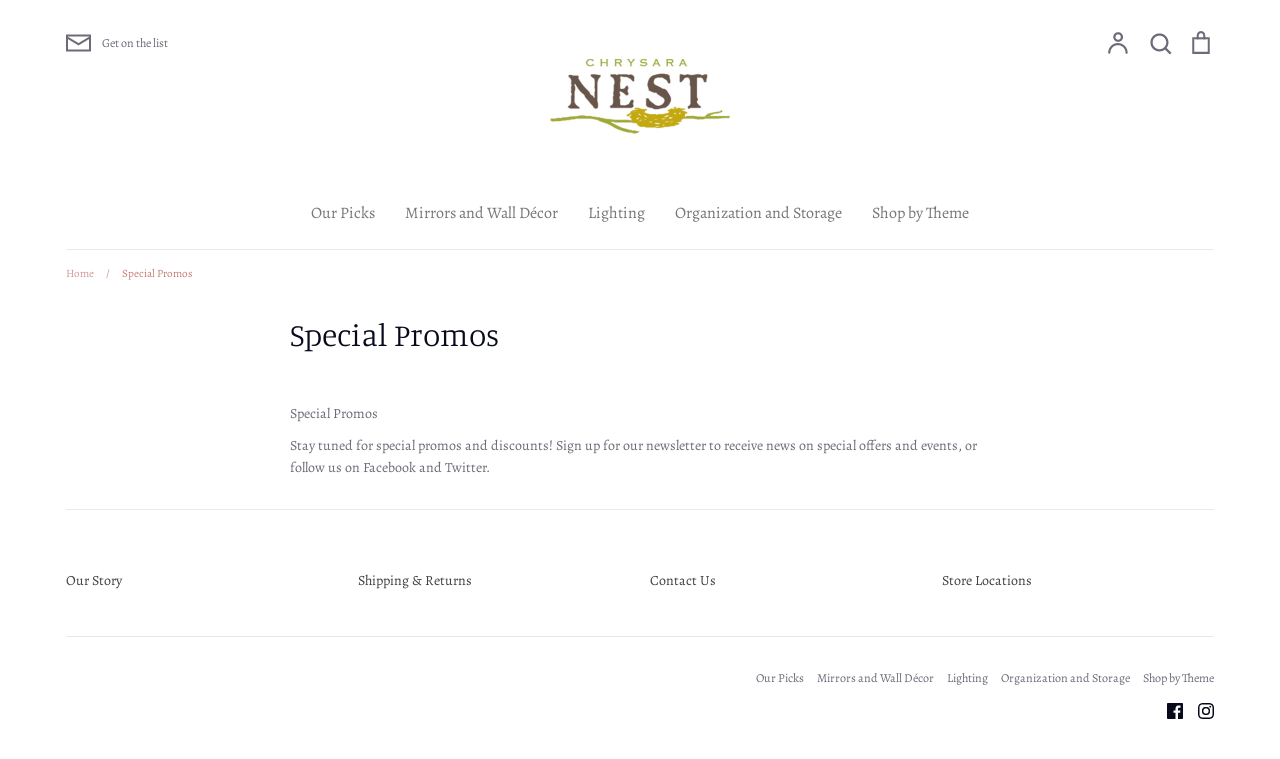

--- FILE ---
content_type: text/html; charset=utf-8
request_url: https://chrysaranest.com/pages/special-promos
body_size: 17167
content:
<!doctype html>
<html class="no-js supports-no-cookies" lang="en">
<head>
  <!-- Expression 5.4.11 -->
  <meta charset="utf-8" />
<meta name="viewport" content="width=device-width,initial-scale=1.0" />
<meta http-equiv="X-UA-Compatible" content="IE=edge">

<link rel="preconnect" href="https://cdn.shopify.com" crossorigin>
<link rel="preconnect" href="https://fonts.shopify.com" crossorigin>
<link rel="preconnect" href="https://monorail-edge.shopifysvc.com"><link rel="preload" as="font" href="//chrysaranest.com/cdn/fonts/manuale/manuale_n3.0baac6564b6ed416af2c179e69ad2689bd829f1a.woff2" type="font/woff2" crossorigin>
<link rel="preload" as="font" href="//chrysaranest.com/cdn/fonts/alegreya/alegreya_n4.9d59d35c9865f13cc7223c9847768350c0c7301a.woff2" type="font/woff2" crossorigin>
<link rel="preload" as="font" href="//chrysaranest.com/cdn/fonts/alegreya/alegreya_n4.9d59d35c9865f13cc7223c9847768350c0c7301a.woff2" type="font/woff2" crossorigin>
<link rel="preload" as="font" href="//chrysaranest.com/cdn/fonts/alegreya/alegreya_n4.9d59d35c9865f13cc7223c9847768350c0c7301a.woff2" type="font/woff2" crossorigin><link rel="preload" as="font" href="//chrysaranest.com/cdn/fonts/alegreya/alegreya_n7.94acea1149930a7b242e750715301e9002cdbb09.woff2" type="font/woff2" crossorigin><link rel="preload" as="font" href="//chrysaranest.com/cdn/fonts/alegreya/alegreya_i4.8dee6f2ed2ce33b7dc66259131d71ed090011461.woff2" type="font/woff2" crossorigin><link rel="preload" as="font" href="//chrysaranest.com/cdn/fonts/alegreya/alegreya_i7.5e65007906c5f78bc33208b7b54b20b3c445ca0e.woff2" type="font/woff2" crossorigin><link rel="preload" href="//chrysaranest.com/cdn/shop/t/10/assets/vendor.js?v=34234171540936725781607483385" as="script">
<link rel="preload" href="//chrysaranest.com/cdn/shop/t/10/assets/theme.js?v=9096732768393995281607483385" as="script"><link rel="canonical" href="https://chrysara-nest.myshopify.com/pages/special-promos" /><link rel="shortcut icon" href="//chrysaranest.com/cdn/shop/files/chrysara_3ea9490a-a195-4714-b0e5-319ad3bc9ad3.png?v=1614359784" type="image/png" /><meta name="description" content="Special Promos Stay tuned for special promos and discounts! Sign up for our newsletter to receive news on special offers and events, or follow us on Facebook and Twitter.">
  <meta name="theme-color" content="">

  
  <title>
    Special Promos
    
    
    
      &ndash; Chrysara Nest
    
  </title>

  


<meta property="og:site_name" content="Chrysara Nest">
<meta property="og:url" content="https://chrysara-nest.myshopify.com/pages/special-promos">
<meta property="og:title" content="Special Promos">
<meta property="og:type" content="website">
<meta property="og:description" content="Special Promos Stay tuned for special promos and discounts! Sign up for our newsletter to receive news on special offers and events, or follow us on Facebook and Twitter.">

<meta property="og:image" content="http://chrysaranest.com/cdn/shop/files/chrysara_1200x1200.png?v=1614359784">
    <meta property="og:image:width" content="1200">
    <meta property="og:image:height" content="628">
<meta property="og:image:secure_url" content="https://chrysaranest.com/cdn/shop/files/chrysara_1200x1200.png?v=1614359784">


<meta name="twitter:card" content="summary_large_image">
<meta name="twitter:title" content="Special Promos">
<meta name="twitter:description" content="Special Promos Stay tuned for special promos and discounts! Sign up for our newsletter to receive news on special offers and events, or follow us on Facebook and Twitter.">


  <link href="//chrysaranest.com/cdn/shop/t/10/assets/styles.css?v=85824525212274537701764379183" rel="stylesheet" type="text/css" media="all" />

  <script>
    document.documentElement.className = document.documentElement.className.replace('no-js', 'js');
    window.theme = window.theme || {};
    window.slate = window.slate || {};
    theme.moneyFormat = "\u0026#8369;{{amount}}";
    theme.strings = {
      addToCart: "Add to Cart",
      soldOut: "Sold Out",
      unavailable: "Unavailable",
      addressError: "Error looking up that address",
      addressNoResults: "No results for that address",
      addressQueryLimit: "You have exceeded the Google API usage limit. Consider upgrading to a \u003ca href=\"https:\/\/developers.google.com\/maps\/premium\/usage-limits\"\u003ePremium Plan\u003c\/a\u003e.",
      authError: "There was a problem authenticating your Google Maps API Key.",
      addingToCart: "Adding",
      addedToCart: "Added",
      goToCart: "Go to cart",
      cart: "Cart",
      cartTermsNotChecked: "You must agree to the terms and conditions before continuing.",
      quantityTooHigh: "You can only have {{ quantity }} in your cart",
      unitPriceSeparator: " \/ ",
      searchResultsPages: "Pages",
      searchResultsViewAll: "View all results",
      searchResultsNoResults: "Sorry, we couldn\u0026#39;t find any results",
      previous: "Previous",
      next: "Next",
      cart_shipping_calculator_hide_calculator: "Hide shipping calculator",
      cart_shipping_calculator_title: "Get shipping estimates",
      cart_general_hide_note: "Hide instructions for seller",
      cart_general_show_note: "Add instructions for seller"
    };
    theme.routes = {
      account_addresses_url: '/account/addresses',
      search_url: '/search',
      cart_url: '/cart',
      cart_add_url: '/cart/add',
      cart_change_url: '/cart/change'
    }
  </script>

  

  <script src="//chrysaranest.com/cdn/shop/t/10/assets/vendor.js?v=34234171540936725781607483385" defer="defer"></script>
  <script src="//chrysaranest.com/cdn/shop/t/10/assets/theme.js?v=9096732768393995281607483385" defer="defer"></script>

  <script>window.performance && window.performance.mark && window.performance.mark('shopify.content_for_header.start');</script><meta id="shopify-digital-wallet" name="shopify-digital-wallet" content="/1816331/digital_wallets/dialog">
<meta name="shopify-checkout-api-token" content="96ee010c127588e16970bceca0fed3b5">
<meta id="in-context-paypal-metadata" data-shop-id="1816331" data-venmo-supported="false" data-environment="production" data-locale="en_US" data-paypal-v4="true" data-currency="PHP">
<script async="async" src="/checkouts/internal/preloads.js?locale=en-PH"></script>
<script id="shopify-features" type="application/json">{"accessToken":"96ee010c127588e16970bceca0fed3b5","betas":["rich-media-storefront-analytics"],"domain":"chrysaranest.com","predictiveSearch":true,"shopId":1816331,"locale":"en"}</script>
<script>var Shopify = Shopify || {};
Shopify.shop = "chrysara-nest.myshopify.com";
Shopify.locale = "en";
Shopify.currency = {"active":"PHP","rate":"1.0"};
Shopify.country = "PH";
Shopify.theme = {"name":"Expression","id":83908493389,"schema_name":"Expression","schema_version":"5.4.11","theme_store_id":230,"role":"main"};
Shopify.theme.handle = "null";
Shopify.theme.style = {"id":null,"handle":null};
Shopify.cdnHost = "chrysaranest.com/cdn";
Shopify.routes = Shopify.routes || {};
Shopify.routes.root = "/";</script>
<script type="module">!function(o){(o.Shopify=o.Shopify||{}).modules=!0}(window);</script>
<script>!function(o){function n(){var o=[];function n(){o.push(Array.prototype.slice.apply(arguments))}return n.q=o,n}var t=o.Shopify=o.Shopify||{};t.loadFeatures=n(),t.autoloadFeatures=n()}(window);</script>
<script id="shop-js-analytics" type="application/json">{"pageType":"page"}</script>
<script defer="defer" async type="module" src="//chrysaranest.com/cdn/shopifycloud/shop-js/modules/v2/client.init-shop-cart-sync_BN7fPSNr.en.esm.js"></script>
<script defer="defer" async type="module" src="//chrysaranest.com/cdn/shopifycloud/shop-js/modules/v2/chunk.common_Cbph3Kss.esm.js"></script>
<script defer="defer" async type="module" src="//chrysaranest.com/cdn/shopifycloud/shop-js/modules/v2/chunk.modal_DKumMAJ1.esm.js"></script>
<script type="module">
  await import("//chrysaranest.com/cdn/shopifycloud/shop-js/modules/v2/client.init-shop-cart-sync_BN7fPSNr.en.esm.js");
await import("//chrysaranest.com/cdn/shopifycloud/shop-js/modules/v2/chunk.common_Cbph3Kss.esm.js");
await import("//chrysaranest.com/cdn/shopifycloud/shop-js/modules/v2/chunk.modal_DKumMAJ1.esm.js");

  window.Shopify.SignInWithShop?.initShopCartSync?.({"fedCMEnabled":true,"windoidEnabled":true});

</script>
<script id="__st">var __st={"a":1816331,"offset":28800,"reqid":"147bc5cc-d60f-4729-aded-29a9bfd5b29b-1769759495","pageurl":"chrysaranest.com\/pages\/special-promos","s":"pages-11638221","u":"e8838cd2eca2","p":"page","rtyp":"page","rid":11638221};</script>
<script>window.ShopifyPaypalV4VisibilityTracking = true;</script>
<script id="captcha-bootstrap">!function(){'use strict';const t='contact',e='account',n='new_comment',o=[[t,t],['blogs',n],['comments',n],[t,'customer']],c=[[e,'customer_login'],[e,'guest_login'],[e,'recover_customer_password'],[e,'create_customer']],r=t=>t.map((([t,e])=>`form[action*='/${t}']:not([data-nocaptcha='true']) input[name='form_type'][value='${e}']`)).join(','),a=t=>()=>t?[...document.querySelectorAll(t)].map((t=>t.form)):[];function s(){const t=[...o],e=r(t);return a(e)}const i='password',u='form_key',d=['recaptcha-v3-token','g-recaptcha-response','h-captcha-response',i],f=()=>{try{return window.sessionStorage}catch{return}},m='__shopify_v',_=t=>t.elements[u];function p(t,e,n=!1){try{const o=window.sessionStorage,c=JSON.parse(o.getItem(e)),{data:r}=function(t){const{data:e,action:n}=t;return t[m]||n?{data:e,action:n}:{data:t,action:n}}(c);for(const[e,n]of Object.entries(r))t.elements[e]&&(t.elements[e].value=n);n&&o.removeItem(e)}catch(o){console.error('form repopulation failed',{error:o})}}const l='form_type',E='cptcha';function T(t){t.dataset[E]=!0}const w=window,h=w.document,L='Shopify',v='ce_forms',y='captcha';let A=!1;((t,e)=>{const n=(g='f06e6c50-85a8-45c8-87d0-21a2b65856fe',I='https://cdn.shopify.com/shopifycloud/storefront-forms-hcaptcha/ce_storefront_forms_captcha_hcaptcha.v1.5.2.iife.js',D={infoText:'Protected by hCaptcha',privacyText:'Privacy',termsText:'Terms'},(t,e,n)=>{const o=w[L][v],c=o.bindForm;if(c)return c(t,g,e,D).then(n);var r;o.q.push([[t,g,e,D],n]),r=I,A||(h.body.append(Object.assign(h.createElement('script'),{id:'captcha-provider',async:!0,src:r})),A=!0)});var g,I,D;w[L]=w[L]||{},w[L][v]=w[L][v]||{},w[L][v].q=[],w[L][y]=w[L][y]||{},w[L][y].protect=function(t,e){n(t,void 0,e),T(t)},Object.freeze(w[L][y]),function(t,e,n,w,h,L){const[v,y,A,g]=function(t,e,n){const i=e?o:[],u=t?c:[],d=[...i,...u],f=r(d),m=r(i),_=r(d.filter((([t,e])=>n.includes(e))));return[a(f),a(m),a(_),s()]}(w,h,L),I=t=>{const e=t.target;return e instanceof HTMLFormElement?e:e&&e.form},D=t=>v().includes(t);t.addEventListener('submit',(t=>{const e=I(t);if(!e)return;const n=D(e)&&!e.dataset.hcaptchaBound&&!e.dataset.recaptchaBound,o=_(e),c=g().includes(e)&&(!o||!o.value);(n||c)&&t.preventDefault(),c&&!n&&(function(t){try{if(!f())return;!function(t){const e=f();if(!e)return;const n=_(t);if(!n)return;const o=n.value;o&&e.removeItem(o)}(t);const e=Array.from(Array(32),(()=>Math.random().toString(36)[2])).join('');!function(t,e){_(t)||t.append(Object.assign(document.createElement('input'),{type:'hidden',name:u})),t.elements[u].value=e}(t,e),function(t,e){const n=f();if(!n)return;const o=[...t.querySelectorAll(`input[type='${i}']`)].map((({name:t})=>t)),c=[...d,...o],r={};for(const[a,s]of new FormData(t).entries())c.includes(a)||(r[a]=s);n.setItem(e,JSON.stringify({[m]:1,action:t.action,data:r}))}(t,e)}catch(e){console.error('failed to persist form',e)}}(e),e.submit())}));const S=(t,e)=>{t&&!t.dataset[E]&&(n(t,e.some((e=>e===t))),T(t))};for(const o of['focusin','change'])t.addEventListener(o,(t=>{const e=I(t);D(e)&&S(e,y())}));const B=e.get('form_key'),M=e.get(l),P=B&&M;t.addEventListener('DOMContentLoaded',(()=>{const t=y();if(P)for(const e of t)e.elements[l].value===M&&p(e,B);[...new Set([...A(),...v().filter((t=>'true'===t.dataset.shopifyCaptcha))])].forEach((e=>S(e,t)))}))}(h,new URLSearchParams(w.location.search),n,t,e,['guest_login'])})(!0,!0)}();</script>
<script integrity="sha256-4kQ18oKyAcykRKYeNunJcIwy7WH5gtpwJnB7kiuLZ1E=" data-source-attribution="shopify.loadfeatures" defer="defer" src="//chrysaranest.com/cdn/shopifycloud/storefront/assets/storefront/load_feature-a0a9edcb.js" crossorigin="anonymous"></script>
<script data-source-attribution="shopify.dynamic_checkout.dynamic.init">var Shopify=Shopify||{};Shopify.PaymentButton=Shopify.PaymentButton||{isStorefrontPortableWallets:!0,init:function(){window.Shopify.PaymentButton.init=function(){};var t=document.createElement("script");t.src="https://chrysaranest.com/cdn/shopifycloud/portable-wallets/latest/portable-wallets.en.js",t.type="module",document.head.appendChild(t)}};
</script>
<script data-source-attribution="shopify.dynamic_checkout.buyer_consent">
  function portableWalletsHideBuyerConsent(e){var t=document.getElementById("shopify-buyer-consent"),n=document.getElementById("shopify-subscription-policy-button");t&&n&&(t.classList.add("hidden"),t.setAttribute("aria-hidden","true"),n.removeEventListener("click",e))}function portableWalletsShowBuyerConsent(e){var t=document.getElementById("shopify-buyer-consent"),n=document.getElementById("shopify-subscription-policy-button");t&&n&&(t.classList.remove("hidden"),t.removeAttribute("aria-hidden"),n.addEventListener("click",e))}window.Shopify?.PaymentButton&&(window.Shopify.PaymentButton.hideBuyerConsent=portableWalletsHideBuyerConsent,window.Shopify.PaymentButton.showBuyerConsent=portableWalletsShowBuyerConsent);
</script>
<script data-source-attribution="shopify.dynamic_checkout.cart.bootstrap">document.addEventListener("DOMContentLoaded",(function(){function t(){return document.querySelector("shopify-accelerated-checkout-cart, shopify-accelerated-checkout")}if(t())Shopify.PaymentButton.init();else{new MutationObserver((function(e,n){t()&&(Shopify.PaymentButton.init(),n.disconnect())})).observe(document.body,{childList:!0,subtree:!0})}}));
</script>
<link id="shopify-accelerated-checkout-styles" rel="stylesheet" media="screen" href="https://chrysaranest.com/cdn/shopifycloud/portable-wallets/latest/accelerated-checkout-backwards-compat.css" crossorigin="anonymous">
<style id="shopify-accelerated-checkout-cart">
        #shopify-buyer-consent {
  margin-top: 1em;
  display: inline-block;
  width: 100%;
}

#shopify-buyer-consent.hidden {
  display: none;
}

#shopify-subscription-policy-button {
  background: none;
  border: none;
  padding: 0;
  text-decoration: underline;
  font-size: inherit;
  cursor: pointer;
}

#shopify-subscription-policy-button::before {
  box-shadow: none;
}

      </style>

<script>window.performance && window.performance.mark && window.performance.mark('shopify.content_for_header.end');</script>
<link href="https://monorail-edge.shopifysvc.com" rel="dns-prefetch">
<script>(function(){if ("sendBeacon" in navigator && "performance" in window) {try {var session_token_from_headers = performance.getEntriesByType('navigation')[0].serverTiming.find(x => x.name == '_s').description;} catch {var session_token_from_headers = undefined;}var session_cookie_matches = document.cookie.match(/_shopify_s=([^;]*)/);var session_token_from_cookie = session_cookie_matches && session_cookie_matches.length === 2 ? session_cookie_matches[1] : "";var session_token = session_token_from_headers || session_token_from_cookie || "";function handle_abandonment_event(e) {var entries = performance.getEntries().filter(function(entry) {return /monorail-edge.shopifysvc.com/.test(entry.name);});if (!window.abandonment_tracked && entries.length === 0) {window.abandonment_tracked = true;var currentMs = Date.now();var navigation_start = performance.timing.navigationStart;var payload = {shop_id: 1816331,url: window.location.href,navigation_start,duration: currentMs - navigation_start,session_token,page_type: "page"};window.navigator.sendBeacon("https://monorail-edge.shopifysvc.com/v1/produce", JSON.stringify({schema_id: "online_store_buyer_site_abandonment/1.1",payload: payload,metadata: {event_created_at_ms: currentMs,event_sent_at_ms: currentMs}}));}}window.addEventListener('pagehide', handle_abandonment_event);}}());</script>
<script id="web-pixels-manager-setup">(function e(e,d,r,n,o){if(void 0===o&&(o={}),!Boolean(null===(a=null===(i=window.Shopify)||void 0===i?void 0:i.analytics)||void 0===a?void 0:a.replayQueue)){var i,a;window.Shopify=window.Shopify||{};var t=window.Shopify;t.analytics=t.analytics||{};var s=t.analytics;s.replayQueue=[],s.publish=function(e,d,r){return s.replayQueue.push([e,d,r]),!0};try{self.performance.mark("wpm:start")}catch(e){}var l=function(){var e={modern:/Edge?\/(1{2}[4-9]|1[2-9]\d|[2-9]\d{2}|\d{4,})\.\d+(\.\d+|)|Firefox\/(1{2}[4-9]|1[2-9]\d|[2-9]\d{2}|\d{4,})\.\d+(\.\d+|)|Chrom(ium|e)\/(9{2}|\d{3,})\.\d+(\.\d+|)|(Maci|X1{2}).+ Version\/(15\.\d+|(1[6-9]|[2-9]\d|\d{3,})\.\d+)([,.]\d+|)( \(\w+\)|)( Mobile\/\w+|) Safari\/|Chrome.+OPR\/(9{2}|\d{3,})\.\d+\.\d+|(CPU[ +]OS|iPhone[ +]OS|CPU[ +]iPhone|CPU IPhone OS|CPU iPad OS)[ +]+(15[._]\d+|(1[6-9]|[2-9]\d|\d{3,})[._]\d+)([._]\d+|)|Android:?[ /-](13[3-9]|1[4-9]\d|[2-9]\d{2}|\d{4,})(\.\d+|)(\.\d+|)|Android.+Firefox\/(13[5-9]|1[4-9]\d|[2-9]\d{2}|\d{4,})\.\d+(\.\d+|)|Android.+Chrom(ium|e)\/(13[3-9]|1[4-9]\d|[2-9]\d{2}|\d{4,})\.\d+(\.\d+|)|SamsungBrowser\/([2-9]\d|\d{3,})\.\d+/,legacy:/Edge?\/(1[6-9]|[2-9]\d|\d{3,})\.\d+(\.\d+|)|Firefox\/(5[4-9]|[6-9]\d|\d{3,})\.\d+(\.\d+|)|Chrom(ium|e)\/(5[1-9]|[6-9]\d|\d{3,})\.\d+(\.\d+|)([\d.]+$|.*Safari\/(?![\d.]+ Edge\/[\d.]+$))|(Maci|X1{2}).+ Version\/(10\.\d+|(1[1-9]|[2-9]\d|\d{3,})\.\d+)([,.]\d+|)( \(\w+\)|)( Mobile\/\w+|) Safari\/|Chrome.+OPR\/(3[89]|[4-9]\d|\d{3,})\.\d+\.\d+|(CPU[ +]OS|iPhone[ +]OS|CPU[ +]iPhone|CPU IPhone OS|CPU iPad OS)[ +]+(10[._]\d+|(1[1-9]|[2-9]\d|\d{3,})[._]\d+)([._]\d+|)|Android:?[ /-](13[3-9]|1[4-9]\d|[2-9]\d{2}|\d{4,})(\.\d+|)(\.\d+|)|Mobile Safari.+OPR\/([89]\d|\d{3,})\.\d+\.\d+|Android.+Firefox\/(13[5-9]|1[4-9]\d|[2-9]\d{2}|\d{4,})\.\d+(\.\d+|)|Android.+Chrom(ium|e)\/(13[3-9]|1[4-9]\d|[2-9]\d{2}|\d{4,})\.\d+(\.\d+|)|Android.+(UC? ?Browser|UCWEB|U3)[ /]?(15\.([5-9]|\d{2,})|(1[6-9]|[2-9]\d|\d{3,})\.\d+)\.\d+|SamsungBrowser\/(5\.\d+|([6-9]|\d{2,})\.\d+)|Android.+MQ{2}Browser\/(14(\.(9|\d{2,})|)|(1[5-9]|[2-9]\d|\d{3,})(\.\d+|))(\.\d+|)|K[Aa][Ii]OS\/(3\.\d+|([4-9]|\d{2,})\.\d+)(\.\d+|)/},d=e.modern,r=e.legacy,n=navigator.userAgent;return n.match(d)?"modern":n.match(r)?"legacy":"unknown"}(),u="modern"===l?"modern":"legacy",c=(null!=n?n:{modern:"",legacy:""})[u],f=function(e){return[e.baseUrl,"/wpm","/b",e.hashVersion,"modern"===e.buildTarget?"m":"l",".js"].join("")}({baseUrl:d,hashVersion:r,buildTarget:u}),m=function(e){var d=e.version,r=e.bundleTarget,n=e.surface,o=e.pageUrl,i=e.monorailEndpoint;return{emit:function(e){var a=e.status,t=e.errorMsg,s=(new Date).getTime(),l=JSON.stringify({metadata:{event_sent_at_ms:s},events:[{schema_id:"web_pixels_manager_load/3.1",payload:{version:d,bundle_target:r,page_url:o,status:a,surface:n,error_msg:t},metadata:{event_created_at_ms:s}}]});if(!i)return console&&console.warn&&console.warn("[Web Pixels Manager] No Monorail endpoint provided, skipping logging."),!1;try{return self.navigator.sendBeacon.bind(self.navigator)(i,l)}catch(e){}var u=new XMLHttpRequest;try{return u.open("POST",i,!0),u.setRequestHeader("Content-Type","text/plain"),u.send(l),!0}catch(e){return console&&console.warn&&console.warn("[Web Pixels Manager] Got an unhandled error while logging to Monorail."),!1}}}}({version:r,bundleTarget:l,surface:e.surface,pageUrl:self.location.href,monorailEndpoint:e.monorailEndpoint});try{o.browserTarget=l,function(e){var d=e.src,r=e.async,n=void 0===r||r,o=e.onload,i=e.onerror,a=e.sri,t=e.scriptDataAttributes,s=void 0===t?{}:t,l=document.createElement("script"),u=document.querySelector("head"),c=document.querySelector("body");if(l.async=n,l.src=d,a&&(l.integrity=a,l.crossOrigin="anonymous"),s)for(var f in s)if(Object.prototype.hasOwnProperty.call(s,f))try{l.dataset[f]=s[f]}catch(e){}if(o&&l.addEventListener("load",o),i&&l.addEventListener("error",i),u)u.appendChild(l);else{if(!c)throw new Error("Did not find a head or body element to append the script");c.appendChild(l)}}({src:f,async:!0,onload:function(){if(!function(){var e,d;return Boolean(null===(d=null===(e=window.Shopify)||void 0===e?void 0:e.analytics)||void 0===d?void 0:d.initialized)}()){var d=window.webPixelsManager.init(e)||void 0;if(d){var r=window.Shopify.analytics;r.replayQueue.forEach((function(e){var r=e[0],n=e[1],o=e[2];d.publishCustomEvent(r,n,o)})),r.replayQueue=[],r.publish=d.publishCustomEvent,r.visitor=d.visitor,r.initialized=!0}}},onerror:function(){return m.emit({status:"failed",errorMsg:"".concat(f," has failed to load")})},sri:function(e){var d=/^sha384-[A-Za-z0-9+/=]+$/;return"string"==typeof e&&d.test(e)}(c)?c:"",scriptDataAttributes:o}),m.emit({status:"loading"})}catch(e){m.emit({status:"failed",errorMsg:(null==e?void 0:e.message)||"Unknown error"})}}})({shopId: 1816331,storefrontBaseUrl: "https://chrysara-nest.myshopify.com",extensionsBaseUrl: "https://extensions.shopifycdn.com/cdn/shopifycloud/web-pixels-manager",monorailEndpoint: "https://monorail-edge.shopifysvc.com/unstable/produce_batch",surface: "storefront-renderer",enabledBetaFlags: ["2dca8a86"],webPixelsConfigList: [{"id":"shopify-app-pixel","configuration":"{}","eventPayloadVersion":"v1","runtimeContext":"STRICT","scriptVersion":"0450","apiClientId":"shopify-pixel","type":"APP","privacyPurposes":["ANALYTICS","MARKETING"]},{"id":"shopify-custom-pixel","eventPayloadVersion":"v1","runtimeContext":"LAX","scriptVersion":"0450","apiClientId":"shopify-pixel","type":"CUSTOM","privacyPurposes":["ANALYTICS","MARKETING"]}],isMerchantRequest: false,initData: {"shop":{"name":"Chrysara Nest","paymentSettings":{"currencyCode":"PHP"},"myshopifyDomain":"chrysara-nest.myshopify.com","countryCode":"PH","storefrontUrl":"https:\/\/chrysara-nest.myshopify.com"},"customer":null,"cart":null,"checkout":null,"productVariants":[],"purchasingCompany":null},},"https://chrysaranest.com/cdn","1d2a099fw23dfb22ep557258f5m7a2edbae",{"modern":"","legacy":""},{"shopId":"1816331","storefrontBaseUrl":"https:\/\/chrysara-nest.myshopify.com","extensionBaseUrl":"https:\/\/extensions.shopifycdn.com\/cdn\/shopifycloud\/web-pixels-manager","surface":"storefront-renderer","enabledBetaFlags":"[\"2dca8a86\"]","isMerchantRequest":"false","hashVersion":"1d2a099fw23dfb22ep557258f5m7a2edbae","publish":"custom","events":"[[\"page_viewed\",{}]]"});</script><script>
  window.ShopifyAnalytics = window.ShopifyAnalytics || {};
  window.ShopifyAnalytics.meta = window.ShopifyAnalytics.meta || {};
  window.ShopifyAnalytics.meta.currency = 'PHP';
  var meta = {"page":{"pageType":"page","resourceType":"page","resourceId":11638221,"requestId":"147bc5cc-d60f-4729-aded-29a9bfd5b29b-1769759495"}};
  for (var attr in meta) {
    window.ShopifyAnalytics.meta[attr] = meta[attr];
  }
</script>
<script class="analytics">
  (function () {
    var customDocumentWrite = function(content) {
      var jquery = null;

      if (window.jQuery) {
        jquery = window.jQuery;
      } else if (window.Checkout && window.Checkout.$) {
        jquery = window.Checkout.$;
      }

      if (jquery) {
        jquery('body').append(content);
      }
    };

    var hasLoggedConversion = function(token) {
      if (token) {
        return document.cookie.indexOf('loggedConversion=' + token) !== -1;
      }
      return false;
    }

    var setCookieIfConversion = function(token) {
      if (token) {
        var twoMonthsFromNow = new Date(Date.now());
        twoMonthsFromNow.setMonth(twoMonthsFromNow.getMonth() + 2);

        document.cookie = 'loggedConversion=' + token + '; expires=' + twoMonthsFromNow;
      }
    }

    var trekkie = window.ShopifyAnalytics.lib = window.trekkie = window.trekkie || [];
    if (trekkie.integrations) {
      return;
    }
    trekkie.methods = [
      'identify',
      'page',
      'ready',
      'track',
      'trackForm',
      'trackLink'
    ];
    trekkie.factory = function(method) {
      return function() {
        var args = Array.prototype.slice.call(arguments);
        args.unshift(method);
        trekkie.push(args);
        return trekkie;
      };
    };
    for (var i = 0; i < trekkie.methods.length; i++) {
      var key = trekkie.methods[i];
      trekkie[key] = trekkie.factory(key);
    }
    trekkie.load = function(config) {
      trekkie.config = config || {};
      trekkie.config.initialDocumentCookie = document.cookie;
      var first = document.getElementsByTagName('script')[0];
      var script = document.createElement('script');
      script.type = 'text/javascript';
      script.onerror = function(e) {
        var scriptFallback = document.createElement('script');
        scriptFallback.type = 'text/javascript';
        scriptFallback.onerror = function(error) {
                var Monorail = {
      produce: function produce(monorailDomain, schemaId, payload) {
        var currentMs = new Date().getTime();
        var event = {
          schema_id: schemaId,
          payload: payload,
          metadata: {
            event_created_at_ms: currentMs,
            event_sent_at_ms: currentMs
          }
        };
        return Monorail.sendRequest("https://" + monorailDomain + "/v1/produce", JSON.stringify(event));
      },
      sendRequest: function sendRequest(endpointUrl, payload) {
        // Try the sendBeacon API
        if (window && window.navigator && typeof window.navigator.sendBeacon === 'function' && typeof window.Blob === 'function' && !Monorail.isIos12()) {
          var blobData = new window.Blob([payload], {
            type: 'text/plain'
          });

          if (window.navigator.sendBeacon(endpointUrl, blobData)) {
            return true;
          } // sendBeacon was not successful

        } // XHR beacon

        var xhr = new XMLHttpRequest();

        try {
          xhr.open('POST', endpointUrl);
          xhr.setRequestHeader('Content-Type', 'text/plain');
          xhr.send(payload);
        } catch (e) {
          console.log(e);
        }

        return false;
      },
      isIos12: function isIos12() {
        return window.navigator.userAgent.lastIndexOf('iPhone; CPU iPhone OS 12_') !== -1 || window.navigator.userAgent.lastIndexOf('iPad; CPU OS 12_') !== -1;
      }
    };
    Monorail.produce('monorail-edge.shopifysvc.com',
      'trekkie_storefront_load_errors/1.1',
      {shop_id: 1816331,
      theme_id: 83908493389,
      app_name: "storefront",
      context_url: window.location.href,
      source_url: "//chrysaranest.com/cdn/s/trekkie.storefront.c59ea00e0474b293ae6629561379568a2d7c4bba.min.js"});

        };
        scriptFallback.async = true;
        scriptFallback.src = '//chrysaranest.com/cdn/s/trekkie.storefront.c59ea00e0474b293ae6629561379568a2d7c4bba.min.js';
        first.parentNode.insertBefore(scriptFallback, first);
      };
      script.async = true;
      script.src = '//chrysaranest.com/cdn/s/trekkie.storefront.c59ea00e0474b293ae6629561379568a2d7c4bba.min.js';
      first.parentNode.insertBefore(script, first);
    };
    trekkie.load(
      {"Trekkie":{"appName":"storefront","development":false,"defaultAttributes":{"shopId":1816331,"isMerchantRequest":null,"themeId":83908493389,"themeCityHash":"9841380797316483832","contentLanguage":"en","currency":"PHP","eventMetadataId":"300b3388-d2f1-47be-a2de-692bae3f241c"},"isServerSideCookieWritingEnabled":true,"monorailRegion":"shop_domain","enabledBetaFlags":["65f19447","b5387b81"]},"Session Attribution":{},"S2S":{"facebookCapiEnabled":false,"source":"trekkie-storefront-renderer","apiClientId":580111}}
    );

    var loaded = false;
    trekkie.ready(function() {
      if (loaded) return;
      loaded = true;

      window.ShopifyAnalytics.lib = window.trekkie;

      var originalDocumentWrite = document.write;
      document.write = customDocumentWrite;
      try { window.ShopifyAnalytics.merchantGoogleAnalytics.call(this); } catch(error) {};
      document.write = originalDocumentWrite;

      window.ShopifyAnalytics.lib.page(null,{"pageType":"page","resourceType":"page","resourceId":11638221,"requestId":"147bc5cc-d60f-4729-aded-29a9bfd5b29b-1769759495","shopifyEmitted":true});

      var match = window.location.pathname.match(/checkouts\/(.+)\/(thank_you|post_purchase)/)
      var token = match? match[1]: undefined;
      if (!hasLoggedConversion(token)) {
        setCookieIfConversion(token);
        
      }
    });


        var eventsListenerScript = document.createElement('script');
        eventsListenerScript.async = true;
        eventsListenerScript.src = "//chrysaranest.com/cdn/shopifycloud/storefront/assets/shop_events_listener-3da45d37.js";
        document.getElementsByTagName('head')[0].appendChild(eventsListenerScript);

})();</script>
<script
  defer
  src="https://chrysaranest.com/cdn/shopifycloud/perf-kit/shopify-perf-kit-3.1.0.min.js"
  data-application="storefront-renderer"
  data-shop-id="1816331"
  data-render-region="gcp-us-central1"
  data-page-type="page"
  data-theme-instance-id="83908493389"
  data-theme-name="Expression"
  data-theme-version="5.4.11"
  data-monorail-region="shop_domain"
  data-resource-timing-sampling-rate="10"
  data-shs="true"
  data-shs-beacon="true"
  data-shs-export-with-fetch="true"
  data-shs-logs-sample-rate="1"
  data-shs-beacon-endpoint="https://chrysaranest.com/api/collect"
></script>
</head>

<body id="special-promos" class="template-page">

  <a class="in-page-link visually-hidden skip-link" href="#MainContent">Skip to content</a>

  <div id="shopify-section-header" class="shopify-section">


<header class="page-width page-header section--header" data-section-id="header" data-section-type="header">
  <style data-shopify>
    
      .site-logo {
        max-width: 200px;
      }
      @media (max-width: 749px) {
        .site-logo {
          max-width: 180px;
        }
      }
    
  </style>

  <div class="page-header--content container">
    <section class="utils-bar relative">

      <div class="utils__left">
        <button class="btn btn--plain btn--menu js-mobile-menu-icon" aria-label="Toggle menu"><svg class="desktop-icon" viewBox="-1 -4 25 22" version="1.1" xmlns="http://www.w3.org/2000/svg" xmlns:xlink="http://www.w3.org/1999/xlink">
  <g stroke-width="1" transform="translate(0.000000, 0.966667)">
    <polygon points="0 2 0 0 22.5333333 0 22.5333333 2"></polygon>
    <polygon points="0 8.53333333 0 6.53333333 22.5333333 6.53333333 22.5333333 8.53333333"></polygon>
    <polygon points="0 15.0666667 0 13.0666667 22.5333333 13.0666667 22.5333333 15.0666667"></polygon>
  </g>
</svg>
<svg class="mobile-icon" viewBox="-1 -5 25 21" version="1.1" xmlns="http://www.w3.org/2000/svg" xmlns:xlink="http://www.w3.org/1999/xlink">
  <g stroke-width="1" transform="translate(0.500000, 0.466667)">
    <polygon points="0 1 0 0 21.5333333 0 21.5333333 1"></polygon>
    <polygon points="0 7.53333333 0 6.53333333 21.5333333 6.53333333 21.5333333 7.53333333"></polygon>
    <polygon points="0 14.0666667 0 13.0666667 21.5333333 13.0666667 21.5333333 14.0666667"></polygon>
  </g>
</svg>
</button>
        
          
          
            
              <button class="quicklink__link btn--plain js-header-newsletter-open">
                <span class="quicklink__icon"><svg class="desktop-icon" viewBox="0 -3 26 23" version="1.1" xmlns="http://www.w3.org/2000/svg" xmlns:xlink="http://www.w3.org/1999/xlink">
  <g stroke-width="2">
    <path d="M0,0 L25,0 L25,17 L0,17 L0,0 Z M2,2 L2,15 L23,15 L23,2 L2,2 Z"></path>
    <path d="M13.0131231,8.89168498 L11.9868769,8.89168498 L12.5,8.5849266 L13.0131231,8.89168498 Z M23.4868769,2.01668498 L24.5131231,3.73331502 L12.5,10.9150734 L0.48687689,3.73331502 L1.51312311,2.01668498 L12.5,8.5849266 L23.4868769,2.01668498 Z"></path>
  </g>
</svg>
<svg class="mobile-icon" viewBox="0 -3 26 23" version="1.1" xmlns="http://www.w3.org/2000/svg" xmlns:xlink="http://www.w3.org/1999/xlink">
  <g stroke-width="1" transform="translate(0.500000, 0.500000)">
    <path d="M0,0 L24,0 L24,16 L0,16 L0,0 Z M1,1 L1,15 L23,15 L23,1 L1,1 Z"></path>
    <polygon points="23.2434384 1.94584249 23.7565616 2.80415751 12 9.8325367 0.243438445 2.80415751 0.756561555 1.94584249 12 8.6674633"></polygon>
  </g>
</svg>
</span>
                <span class="quicklink__content">Get on the list</span>
              </button>
            
          
        
      </div>

      <div class="utils__center">
        
  <!-- LOGO / STORE NAME -->
  
    <div class="h1 store-logo" itemscope itemtype="http://schema.org/Organization">
  

    <!-- DESKTOP LOGO -->
    <a href="/" itemprop="url" class="desktop-logo site-logo ">
      <meta itemprop="name" content="Chrysara Nest">
      
        <img src="//chrysaranest.com/cdn/shop/files/chrysara_1_2109b2e4-b1ce-491d-9cd3-50601780fbf0_400x.png?v=1614359838"
             alt="Chrysara Nest"
             itemprop="logo">
      
    </a>

    <!-- MOBILE LOGO -->
    <a href="/" itemprop="url" class="mobile-logo site-logo">
      <meta itemprop="name" content="Chrysara Nest">
      
        <img src="//chrysaranest.com/cdn/shop/files/chrysara_1_2109b2e4-b1ce-491d-9cd3-50601780fbf0_400x.png?v=1614359838"
             alt="Chrysara Nest"
             itemprop="logo">
      
    </a>
  
    </div>
  

      </div>

      <div class="utils__right">
        
          <div class="desktop-header-localization utils__item">
            <form method="post" action="/localization" id="localization_form_desktop-header" accept-charset="UTF-8" class="selectors-form" enctype="multipart/form-data"><input type="hidden" name="form_type" value="localization" /><input type="hidden" name="utf8" value="✓" /><input type="hidden" name="_method" value="put" /><input type="hidden" name="return_to" value="/pages/special-promos" /></form>
          </div>
        
        
          <div class="accounts utils__item accounts--desktop">
            <div class="account-item">
              <a href="/account">
                <span class="user-icon feather-icon">
                  <svg class="desktop-icon" viewBox="-2 -2 24 24" version="1.1" xmlns="http://www.w3.org/2000/svg" xmlns:xlink="http://www.w3.org/1999/xlink">
  <g stroke-width="1">
    <path d="M9.22222222,9 C6.73694085,9 4.72222222,6.98528137 4.72222222,4.5 C4.72222222,2.01471863 6.73694085,0 9.22222222,0 C11.7075036,0 13.7222222,2.01471863 13.7222222,4.5 C13.7222222,6.98528137 11.7075036,9 9.22222222,9 Z M9.22222222,7 C10.6029341,7 11.7222222,5.88071187 11.7222222,4.5 C11.7222222,3.11928813 10.6029341,2 9.22222222,2 C7.84151035,2 6.72222222,3.11928813 6.72222222,4.5 C6.72222222,5.88071187 7.84151035,7 9.22222222,7 Z"></path>
    <path d="M18,19 C18,19.5522847 17.5522847,20 17,20 C16.4477153,20 16,19.5522847 16,19 C16,15.1340068 12.8659932,12 9,12 C5.13400675,12 2,15.1340068 2,19 C2,19.5522847 1.55228475,20 1,20 C0.44771525,20 0,19.5522847 0,19 C0,14.0294373 4.02943725,10 9,10 C13.9705627,10 18,14.0294373 18,19 Z"></path>
  </g>
</svg>
<svg class="mobile-icon" viewBox="-2 -2 24 24" version="1.1" xmlns="http://www.w3.org/2000/svg" xmlns:xlink="http://www.w3.org/1999/xlink">
  <g stroke-width="1" transform="translate(0.500000, 0.500000)">
    <path d="M8.72222222,8 C6.51308322,8 4.72222222,6.209139 4.72222222,4 C4.72222222,1.790861 6.51308322,0 8.72222222,0 C10.9313612,0 12.7222222,1.790861 12.7222222,4 C12.7222222,6.209139 10.9313612,8 8.72222222,8 Z M8.72222222,7 C10.3790765,7 11.7222222,5.65685425 11.7222222,4 C11.7222222,2.34314575 10.3790765,1 8.72222222,1 C7.06536797,1 5.72222222,2.34314575 5.72222222,4 C5.72222222,5.65685425 7.06536797,7 8.72222222,7 Z"></path>
    <path d="M17,18.5 C17,18.7761424 16.7761424,19 16.5,19 C16.2238576,19 16,18.7761424 16,18.5 C16,14.3578644 12.6421356,11 8.5,11 C4.35786438,11 1,14.3578644 1,18.5 C1,18.7761424 0.776142375,19 0.5,19 C0.223857625,19 0,18.7761424 0,18.5 C0,13.8055796 3.80557963,10 8.5,10 C13.1944204,10 17,13.8055796 17,18.5 Z"></path>
  </g>
</svg>

                </span>
                <span class="icon-fallback-text">Account</span>
              </a>
            </div>
          </div>
        
        <div class="header-search utils__item">
          <a class="header-search-icon global-border-radius js-header-search-trigger" href="/search">
            <svg class="desktop-icon" viewBox="-3 -3 23 23" version="1.1" xmlns="http://www.w3.org/2000/svg" xmlns:xlink="http://www.w3.org/1999/xlink">
  <g stroke-width="2">
    <polygon points="18.7071068 17.2928932 17.2928932 18.7071068 12.7628932 14.1771068 14.1771068 12.7628932"></polygon>
    <path d="M8,16 C3.581722,16 0,12.418278 0,8 C0,3.581722 3.581722,0 8,0 C12.418278,0 16,3.581722 16,8 C16,12.418278 12.418278,16 8,16 Z M8,14 C11.3137085,14 14,11.3137085 14,8 C14,4.6862915 11.3137085,2 8,2 C4.6862915,2 2,4.6862915 2,8 C2,11.3137085 4.6862915,14 8,14 Z"></path>
  </g>
</svg>
<svg class="mobile-icon" viewBox="-3 -3 23 23" version="1.1" xmlns="http://www.w3.org/2000/svg" xmlns:xlink="http://www.w3.org/1999/xlink">
  <g stroke-width="1" transform="translate(0.500000, 0.500000)">
    <polygon points="17.3535534 16.6464466 16.6464466 17.3535534 12.1464466 12.8535534 12.8535534 12.1464466"></polygon>
    <path d="M7.5,15 C3.35786438,15 0,11.6421356 0,7.5 C0,3.35786438 3.35786438,0 7.5,0 C11.6421356,0 15,3.35786438 15,7.5 C15,11.6421356 11.6421356,15 7.5,15 Z M7.5,14 C11.0898509,14 14,11.0898509 14,7.5 C14,3.91014913 11.0898509,1 7.5,1 C3.91014913,1 1,3.91014913 1,7.5 C1,11.0898509 3.91014913,14 7.5,14 Z"></path>
  </g>
</svg>

            <span class="icon-fallback-text">Search</span>
          </a>
          <div class="header-search-form">
            <button class="btn btn--plain header-close-search-icon js-header-search-trigger" aria-label="Close">
              <svg class="desktop-icon" viewBox="-4 -4 22 22" version="1.1" xmlns="http://www.w3.org/2000/svg" xmlns:xlink="http://www.w3.org/1999/xlink">
  <g stroke-width="1">
    <polygon points="13.125 0 14.4508252 1.32582521 1.32582521 14.4508252 0 13.125"></polygon>
    <polygon points="14.4508252 13.125 13.125 14.4508252 0 1.32582521 1.32582521 0"></polygon>
  </g>
</svg>
<svg class="mobile-icon" viewBox="-4 -4 22 22" version="1.1" xmlns="http://www.w3.org/2000/svg" xmlns:xlink="http://www.w3.org/1999/xlink">
  <g stroke-width="1">
    <path d="M13.0666667,0 L13.726633,0.659966329 L0.659966329,13.726633 L0,13.0666667 L13.0666667,0 Z M13.726633,13.0666667 L13.0666667,13.726633 L0,0.659966329 L0.659966329,0 L13.726633,13.0666667 Z"></path>
  </g>
</svg>

              <span class="icon-fallback-text">Close</span>
            </button>
            <div class="search-bar ">
              <form class="search-form relative" action="/search" method="get" role="search">
                <input type="hidden" name="type" value="product,article,page" />
                <input type="hidden" name="options[prefix]" value="last" />
                <button type="submit" class="search-icon btn--plain" aria-label="Search"><svg class="desktop-icon" viewBox="-3 -3 23 23" version="1.1" xmlns="http://www.w3.org/2000/svg" xmlns:xlink="http://www.w3.org/1999/xlink">
  <g stroke-width="2">
    <polygon points="18.7071068 17.2928932 17.2928932 18.7071068 12.7628932 14.1771068 14.1771068 12.7628932"></polygon>
    <path d="M8,16 C3.581722,16 0,12.418278 0,8 C0,3.581722 3.581722,0 8,0 C12.418278,0 16,3.581722 16,8 C16,12.418278 12.418278,16 8,16 Z M8,14 C11.3137085,14 14,11.3137085 14,8 C14,4.6862915 11.3137085,2 8,2 C4.6862915,2 2,4.6862915 2,8 C2,11.3137085 4.6862915,14 8,14 Z"></path>
  </g>
</svg>
<svg class="mobile-icon" viewBox="-3 -3 23 23" version="1.1" xmlns="http://www.w3.org/2000/svg" xmlns:xlink="http://www.w3.org/1999/xlink">
  <g stroke-width="1" transform="translate(0.500000, 0.500000)">
    <polygon points="17.3535534 16.6464466 16.6464466 17.3535534 12.1464466 12.8535534 12.8535534 12.1464466"></polygon>
    <path d="M7.5,15 C3.35786438,15 0,11.6421356 0,7.5 C0,3.35786438 3.35786438,0 7.5,0 C11.6421356,0 15,3.35786438 15,7.5 C15,11.6421356 11.6421356,15 7.5,15 Z M7.5,14 C11.0898509,14 14,11.0898509 14,7.5 C14,3.91014913 11.0898509,1 7.5,1 C3.91014913,1 1,3.91014913 1,7.5 C1,11.0898509 3.91014913,14 7.5,14 Z"></path>
  </g>
</svg>
</button>
                <input type="search"
                      name="q"
                      id="HeaderSearch"
                      value=""
                      placeholder="Search our store"
                      aria-label="Search our store"
                      class="search-form__input global-border-radius"
                      data-live-search="true"
                      data-live-search-price="false"
                      data-live-search-vendor="false"
                      data-live-search-meta="false"
                      autocomplete="off">
                <button type="submit" class="btn btn--primary search-btn btn--small">Search</button>
              </form>
              <div class="search-bar__results">
                <div class="search-bar__results-list">
                </div>
                <div class="search-bar__results-loading">
                  Loading...
                </div>

                

                
              </div>
            </div>
          </div>
        </div>
        <div class="cart relative utils__item ">
          <a href="/cart">
            <span class="cart-icon">
              <svg class="desktop-icon" viewBox="-3 -1 23 25" version="1.1" xmlns="http://www.w3.org/2000/svg" xmlns:xlink="http://www.w3.org/1999/xlink">
  <g stroke-width="2">
    <path d="M10.5882353,8 L10.5882353,4.08823529 C10.5882353,2.93493479 9.65330051,2 8.5,2 C7.34669949,2 6.41176471,2.93493479 6.41176471,4.08823529 L6.41176471,8 L2,8 L2,20 L15,20 L15,8 L10.5882353,8 Z M4.41176471,4.08823529 C4.41176471,1.83036529 6.24212999,0 8.5,0 C10.75787,0 12.5882353,1.83036529 12.5882353,4.08823529 L12.5882353,6 L17,6 L17,22 L0,22 L0,6 L4.41176471,6 L4.41176471,4.08823529 Z M5.41176471,6 L4.41176471,7 L4.41176471,6 L5.41176471,6 Z"></path>
    <polygon points="4 8 4 6 13 6 13 8"></polygon>
  </g>
</svg>
<svg class="mobile-icon" viewBox="-3 -1 23 25" version="1.1" xmlns="http://www.w3.org/2000/svg" xmlns:xlink="http://www.w3.org/1999/xlink">
  <g stroke-width="1" transform="translate(0.500000, 0.500000)">
    <path d="M10.5882353,7 L10.5882353,3.58823529 C10.5882353,2.15879241 9.42944288,1 8,1 C6.57055712,1 5.41176471,2.15879241 5.41176471,3.58823529 L5.41176471,7 L1,7 L1,20 L15,20 L15,7 L10.5882353,7 Z M4.41176471,3.58823529 C4.41176471,1.60650766 6.01827237,0 8,0 C9.98172763,0 11.5882353,1.60650766 11.5882353,3.58823529 L11.5882353,6 L16,6 L16,21 L0,21 L0,6 L4.41176471,6 L4.41176471,3.58823529 Z"></path>
    <polygon points="4 7 4 6 12 6 12 7"></polygon>
  </g>
</svg>

              <span class="icon-fallback-text">Cart</span>
            </span>
          </a>
        </div>
      </div>
    </section>

    <nav class="main-nav-bar" aria-label="Primary navigation">
      <div class="mobile-nav-column-outer">
        <button class="btn btn--plain btn--menu btn--menu-close mobile-menu-content js-close-mobile-menu" aria-label="Toggle menu"><svg class="desktop-icon" viewBox="-4 -4 22 22" version="1.1" xmlns="http://www.w3.org/2000/svg" xmlns:xlink="http://www.w3.org/1999/xlink">
  <g stroke-width="1">
    <polygon points="13.125 0 14.4508252 1.32582521 1.32582521 14.4508252 0 13.125"></polygon>
    <polygon points="14.4508252 13.125 13.125 14.4508252 0 1.32582521 1.32582521 0"></polygon>
  </g>
</svg>
<svg class="mobile-icon" viewBox="-4 -4 22 22" version="1.1" xmlns="http://www.w3.org/2000/svg" xmlns:xlink="http://www.w3.org/1999/xlink">
  <g stroke-width="1">
    <path d="M13.0666667,0 L13.726633,0.659966329 L0.659966329,13.726633 L0,13.0666667 L13.0666667,0 Z M13.726633,13.0666667 L13.0666667,13.726633 L0,0.659966329 L0.659966329,0 L13.726633,13.0666667 Z"></path>
  </g>
</svg>
</button>
        <div class="mobile-nav-column-inner">
          <div class="mobile-nav-menu-container mobile-menu-level-1">
            
            
              <button class="quicklink__link btn--plain js-header-newsletter-open">
                <span class="quicklink__icon"><svg class="desktop-icon" viewBox="0 -3 26 23" version="1.1" xmlns="http://www.w3.org/2000/svg" xmlns:xlink="http://www.w3.org/1999/xlink">
  <g stroke-width="2">
    <path d="M0,0 L25,0 L25,17 L0,17 L0,0 Z M2,2 L2,15 L23,15 L23,2 L2,2 Z"></path>
    <path d="M13.0131231,8.89168498 L11.9868769,8.89168498 L12.5,8.5849266 L13.0131231,8.89168498 Z M23.4868769,2.01668498 L24.5131231,3.73331502 L12.5,10.9150734 L0.48687689,3.73331502 L1.51312311,2.01668498 L12.5,8.5849266 L23.4868769,2.01668498 Z"></path>
  </g>
</svg>
<svg class="mobile-icon" viewBox="0 -3 26 23" version="1.1" xmlns="http://www.w3.org/2000/svg" xmlns:xlink="http://www.w3.org/1999/xlink">
  <g stroke-width="1" transform="translate(0.500000, 0.500000)">
    <path d="M0,0 L24,0 L24,16 L0,16 L0,0 Z M1,1 L1,15 L23,15 L23,1 L1,1 Z"></path>
    <polygon points="23.2434384 1.94584249 23.7565616 2.80415751 12 9.8325367 0.243438445 2.80415751 0.756561555 1.94584249 12 8.6674633"></polygon>
  </g>
</svg>
</span>
                <span class="quicklink__content">Get on the list</span>
              </button>
            
          
            <ul class="main-nav">
              
                <li class="main-nav__item ">
                  
<a class="exp-tab-link mobile-menu-content" href="/collections/new-arrivals-1">
                      <div class="exp-tab exp-tab--fill exp-tab--collection exp-tab--no-mobile-stack global-border-radius">
                        <div class="exp-tab-image lazyload fade-in rimage-background"
                            data-bgset="//chrysaranest.com/cdn/shop/products/31-535B_1_180x.jpg?v=1627536464 180w 180h,
  //chrysaranest.com/cdn/shop/products/31-535B_1_360x.jpg?v=1627536464 360w 360h,
  //chrysaranest.com/cdn/shop/products/31-535B_1_540x.jpg?v=1627536464 540w 540h,
  //chrysaranest.com/cdn/shop/products/31-535B_1_720x.jpg?v=1627536464 720w 720h,
  //chrysaranest.com/cdn/shop/products/31-535B_1_900x.jpg?v=1627536464 900w 900h,
  //chrysaranest.com/cdn/shop/products/31-535B_1_1080x.jpg?v=1627536464 1080w 1080h,
  //chrysaranest.com/cdn/shop/products/31-535B_1_1296x.jpg?v=1627536464 1296w 1296h,
  
  
  
  
  
  
  
  
  
  
  
  //chrysaranest.com/cdn/shop/products/31-535B_1.jpg?v=1627536464 1500w 1500h"
                            data-sizes="auto"
                            data-parent-fit="cover"
                            style="padding-top:100.0%; width:76px">
                        </div>
                        <div class="exp-tab-text">
                          <h3 class="exp-tab-title">Our Picks</h3>
                        </div>
                      </div>
                    </a>
                  

                  <a class="main-nav__link" href="/collections/new-arrivals-1">Our Picks</a>

                  
                </li>
              
                <li class="main-nav__item  main-nav__has-dropdown">
                  
<a class="exp-tab-link mobile-menu-content" href="/collections/indoor">
                      <div class="exp-tab exp-tab--fill exp-tab--collection exp-tab--no-mobile-stack global-border-radius">
                        <div class="exp-tab-image lazyload fade-in rimage-background"
                            data-bgset="//chrysaranest.com/cdn/shop/files/49-032_180x.jpg?v=1721291226 180w 180h,
  //chrysaranest.com/cdn/shop/files/49-032_360x.jpg?v=1721291226 360w 360h,
  //chrysaranest.com/cdn/shop/files/49-032_540x.jpg?v=1721291226 540w 540h,
  //chrysaranest.com/cdn/shop/files/49-032_720x.jpg?v=1721291226 720w 720h,
  //chrysaranest.com/cdn/shop/files/49-032_900x.jpg?v=1721291226 900w 900h,
  //chrysaranest.com/cdn/shop/files/49-032_1080x.jpg?v=1721291226 1080w 1080h,
  //chrysaranest.com/cdn/shop/files/49-032_1296x.jpg?v=1721291226 1296w 1296h,
  
  
  
  
  
  
  
  
  
  
  
  //chrysaranest.com/cdn/shop/files/49-032.jpg?v=1721291226 1500w 1500h"
                            data-sizes="auto"
                            data-parent-fit="cover"
                            style="padding-top:100.0%; width:76px">
                        </div>
                        <div class="exp-tab-text">
                          <h3 class="exp-tab-title">Mirrors and Wall Décor</h3>
                        </div>
                      </div>
                    </a>
                  

                  <a class="main-nav__link" href="/collections/indoor">Mirrors and Wall Décor</a>

                  
                    <a href="#" class="mobile-menu-content feather-icon dropdown-chevron js-mobile-dropdown-trigger" aria-label="Open dropdown menu"><svg aria-hidden="true" focusable="false" role="presentation" class="icon feather-chevron-right" viewBox="0 0 24 24"><path d="M9 18l6-6-6-6"/></svg></a>

                    <ul class="main-nav__dropdown">
                      
                        <li class="main-nav__child-item ">
                          
<a class="exp-tab-link mobile-menu-content" href="/collections/wall-art">
                              <div class="exp-tab exp-tab--fill exp-tab--collection exp-tab--no-mobile-stack global-border-radius">
                                <div class="exp-tab-image lazyload fade-in rimage-background"
                                    data-bgset="//chrysaranest.com/cdn/shop/files/72-494-0_180x.jpg?v=1731648646 180w 180h,
  //chrysaranest.com/cdn/shop/files/72-494-0_360x.jpg?v=1731648646 360w 360h,
  //chrysaranest.com/cdn/shop/files/72-494-0_540x.jpg?v=1731648646 540w 540h,
  //chrysaranest.com/cdn/shop/files/72-494-0_720x.jpg?v=1731648646 720w 720h,
  //chrysaranest.com/cdn/shop/files/72-494-0_900x.jpg?v=1731648646 900w 900h,
  //chrysaranest.com/cdn/shop/files/72-494-0_1080x.jpg?v=1731648646 1080w 1080h,
  //chrysaranest.com/cdn/shop/files/72-494-0_1296x.jpg?v=1731648646 1296w 1296h,
  
  
  
  
  
  
  
  
  
  
  
  //chrysaranest.com/cdn/shop/files/72-494-0.jpg?v=1731648646 1500w 1500h"
                                    data-sizes="auto"
                                    data-parent-fit="cover"
                                    style="padding-top:100.0%; width:76px">
                                </div>
                                <div class="exp-tab-text">
                                  <h3 class="exp-tab-title">Wall Art</h3>
                                </div>
                              </div>
                            </a>
                          

                          <a class="main-nav__child-link" href="/collections/wall-art">Wall Art</a>

                          
                        </li>
                      
                        <li class="main-nav__child-item ">
                          
<a class="exp-tab-link mobile-menu-content" href="/collections/mirrors">
                              <div class="exp-tab exp-tab--fill exp-tab--collection exp-tab--no-mobile-stack global-border-radius">
                                <div class="exp-tab-image lazyload fade-in rimage-background"
                                    data-bgset="//chrysaranest.com/cdn/shop/products/49-194GDG_180x.jpg?v=1615796378 180w 180h,
  //chrysaranest.com/cdn/shop/products/49-194GDG_360x.jpg?v=1615796378 360w 360h,
  //chrysaranest.com/cdn/shop/products/49-194GDG_540x.jpg?v=1615796378 540w 540h,
  //chrysaranest.com/cdn/shop/products/49-194GDG_720x.jpg?v=1615796378 720w 720h,
  //chrysaranest.com/cdn/shop/products/49-194GDG_900x.jpg?v=1615796378 900w 900h,
  //chrysaranest.com/cdn/shop/products/49-194GDG_1080x.jpg?v=1615796378 1080w 1080h,
  //chrysaranest.com/cdn/shop/products/49-194GDG_1296x.jpg?v=1615796378 1296w 1296h,
  
  
  
  
  
  
  
  
  
  
  
  //chrysaranest.com/cdn/shop/products/49-194GDG.jpg?v=1615796378 1500w 1500h"
                                    data-sizes="auto"
                                    data-parent-fit="cover"
                                    style="padding-top:100.0%; width:76px">
                                </div>
                                <div class="exp-tab-text">
                                  <h3 class="exp-tab-title">Mirrors</h3>
                                </div>
                              </div>
                            </a>
                          

                          <a class="main-nav__child-link" href="/collections/mirrors">Mirrors</a>

                          
                        </li>
                      
                        <li class="main-nav__child-item ">
                          
<a class="exp-tab-link mobile-menu-content" href="/collections/hooks">
                              <div class="exp-tab exp-tab--fill exp-tab--collection exp-tab--no-mobile-stack global-border-radius">
                                <div class="exp-tab-image lazyload fade-in rimage-background"
                                    data-bgset="//chrysaranest.com/cdn/shop/files/50-381-00-03_1_64cc2137-0958-40b4-8f75-9bb6988efeb9_180x.jpg?v=1717230650 180w 180h,
  //chrysaranest.com/cdn/shop/files/50-381-00-03_1_64cc2137-0958-40b4-8f75-9bb6988efeb9_360x.jpg?v=1717230650 360w 360h,
  //chrysaranest.com/cdn/shop/files/50-381-00-03_1_64cc2137-0958-40b4-8f75-9bb6988efeb9_540x.jpg?v=1717230650 540w 540h,
  //chrysaranest.com/cdn/shop/files/50-381-00-03_1_64cc2137-0958-40b4-8f75-9bb6988efeb9_720x.jpg?v=1717230650 720w 720h,
  //chrysaranest.com/cdn/shop/files/50-381-00-03_1_64cc2137-0958-40b4-8f75-9bb6988efeb9_900x.jpg?v=1717230650 900w 900h,
  //chrysaranest.com/cdn/shop/files/50-381-00-03_1_64cc2137-0958-40b4-8f75-9bb6988efeb9_1080x.jpg?v=1717230650 1080w 1080h,
  //chrysaranest.com/cdn/shop/files/50-381-00-03_1_64cc2137-0958-40b4-8f75-9bb6988efeb9_1296x.jpg?v=1717230650 1296w 1296h,
  
  
  
  
  
  
  
  
  
  
  
  //chrysaranest.com/cdn/shop/files/50-381-00-03_1_64cc2137-0958-40b4-8f75-9bb6988efeb9.jpg?v=1717230650 1500w 1500h"
                                    data-sizes="auto"
                                    data-parent-fit="cover"
                                    style="padding-top:100.0%; width:76px">
                                </div>
                                <div class="exp-tab-text">
                                  <h3 class="exp-tab-title">Hooks</h3>
                                </div>
                              </div>
                            </a>
                          

                          <a class="main-nav__child-link" href="/collections/hooks">Hooks</a>

                          
                        </li>
                      
                    </ul>
                  
                </li>
              
                <li class="main-nav__item  main-nav__has-dropdown">
                  
<a class="exp-tab-link mobile-menu-content" href="/collections/lighting">
                      <div class="exp-tab exp-tab--fill exp-tab--collection exp-tab--no-mobile-stack global-border-radius">
                        <div class="exp-tab-image lazyload fade-in rimage-background"
                            data-bgset="//chrysaranest.com/cdn/shop/files/71-426-00_180x.jpg?v=1700014968 180w 180h,
  //chrysaranest.com/cdn/shop/files/71-426-00_360x.jpg?v=1700014968 360w 360h,
  //chrysaranest.com/cdn/shop/files/71-426-00_540x.jpg?v=1700014968 540w 540h,
  //chrysaranest.com/cdn/shop/files/71-426-00_720x.jpg?v=1700014968 720w 720h,
  //chrysaranest.com/cdn/shop/files/71-426-00_900x.jpg?v=1700014968 900w 900h,
  //chrysaranest.com/cdn/shop/files/71-426-00_1080x.jpg?v=1700014968 1080w 1080h,
  //chrysaranest.com/cdn/shop/files/71-426-00_1296x.jpg?v=1700014968 1296w 1296h,
  
  
  
  
  
  
  
  
  
  
  
  //chrysaranest.com/cdn/shop/files/71-426-00.jpg?v=1700014968 1500w 1500h"
                            data-sizes="auto"
                            data-parent-fit="cover"
                            style="padding-top:100.0%; width:76px">
                        </div>
                        <div class="exp-tab-text">
                          <h3 class="exp-tab-title">Lighting</h3>
                        </div>
                      </div>
                    </a>
                  

                  <a class="main-nav__link" href="/collections/lighting">Lighting</a>

                  
                    <a href="#" class="mobile-menu-content feather-icon dropdown-chevron js-mobile-dropdown-trigger" aria-label="Open dropdown menu"><svg aria-hidden="true" focusable="false" role="presentation" class="icon feather-chevron-right" viewBox="0 0 24 24"><path d="M9 18l6-6-6-6"/></svg></a>

                    <ul class="main-nav__dropdown">
                      
                        <li class="main-nav__child-item ">
                          
<a class="exp-tab-link mobile-menu-content" href="/collections/candleholders">
                              <div class="exp-tab exp-tab--fill exp-tab--collection exp-tab--no-mobile-stack global-border-radius">
                                <div class="exp-tab-image lazyload fade-in rimage-background"
                                    data-bgset="//chrysaranest.com/cdn/shop/products/71-306-00-01_1_180x.jpg?v=1678202641 180w 180h,
  //chrysaranest.com/cdn/shop/products/71-306-00-01_1_360x.jpg?v=1678202641 360w 360h,
  //chrysaranest.com/cdn/shop/products/71-306-00-01_1_540x.jpg?v=1678202641 540w 540h,
  //chrysaranest.com/cdn/shop/products/71-306-00-01_1_720x.jpg?v=1678202641 720w 720h,
  //chrysaranest.com/cdn/shop/products/71-306-00-01_1_900x.jpg?v=1678202641 900w 900h,
  //chrysaranest.com/cdn/shop/products/71-306-00-01_1_1080x.jpg?v=1678202641 1080w 1080h,
  //chrysaranest.com/cdn/shop/products/71-306-00-01_1_1296x.jpg?v=1678202641 1296w 1296h,
  
  
  
  
  
  
  
  
  
  
  
  //chrysaranest.com/cdn/shop/products/71-306-00-01_1.jpg?v=1678202641 1500w 1500h"
                                    data-sizes="auto"
                                    data-parent-fit="cover"
                                    style="padding-top:100.0%; width:76px">
                                </div>
                                <div class="exp-tab-text">
                                  <h3 class="exp-tab-title">Candleholders</h3>
                                </div>
                              </div>
                            </a>
                          

                          <a class="main-nav__child-link" href="/collections/candleholders">Candleholders</a>

                          
                        </li>
                      
                        <li class="main-nav__child-item ">
                          
<a class="exp-tab-link mobile-menu-content" href="/collections/sconces">
                              <div class="exp-tab exp-tab--fill exp-tab--collection exp-tab--no-mobile-stack global-border-radius">
                                <div class="exp-tab-image lazyload fade-in rimage-background"
                                    data-bgset="//chrysaranest.com/cdn/shop/products/71-209-00-01_180x.jpg?v=1669338471 180w 180h,
  //chrysaranest.com/cdn/shop/products/71-209-00-01_360x.jpg?v=1669338471 360w 360h,
  //chrysaranest.com/cdn/shop/products/71-209-00-01_540x.jpg?v=1669338471 540w 540h,
  //chrysaranest.com/cdn/shop/products/71-209-00-01_720x.jpg?v=1669338471 720w 720h,
  //chrysaranest.com/cdn/shop/products/71-209-00-01_900x.jpg?v=1669338471 900w 900h,
  //chrysaranest.com/cdn/shop/products/71-209-00-01_1080x.jpg?v=1669338471 1080w 1080h,
  //chrysaranest.com/cdn/shop/products/71-209-00-01_1296x.jpg?v=1669338471 1296w 1296h,
  
  
  
  
  
  
  
  
  
  
  
  //chrysaranest.com/cdn/shop/products/71-209-00-01.jpg?v=1669338471 1500w 1500h"
                                    data-sizes="auto"
                                    data-parent-fit="cover"
                                    style="padding-top:100.0%; width:76px">
                                </div>
                                <div class="exp-tab-text">
                                  <h3 class="exp-tab-title">Sconces</h3>
                                </div>
                              </div>
                            </a>
                          

                          <a class="main-nav__child-link" href="/collections/sconces">Sconces</a>

                          
                        </li>
                      
                        <li class="main-nav__child-item ">
                          
<a class="exp-tab-link mobile-menu-content" href="/collections/lamps">
                              <div class="exp-tab exp-tab--fill exp-tab--collection exp-tab--no-mobile-stack global-border-radius">
                                <div class="exp-tab-image lazyload fade-in rimage-background"
                                    data-bgset="//chrysaranest.com/cdn/shop/products/Column_1_180x.jpg?v=1613782295 180w 180h,
  //chrysaranest.com/cdn/shop/products/Column_1_360x.jpg?v=1613782295 360w 360h,
  //chrysaranest.com/cdn/shop/products/Column_1_540x.jpg?v=1613782295 540w 540h,
  //chrysaranest.com/cdn/shop/products/Column_1_720x.jpg?v=1613782295 720w 720h,
  //chrysaranest.com/cdn/shop/products/Column_1_900x.jpg?v=1613782295 900w 900h,
  //chrysaranest.com/cdn/shop/products/Column_1_1080x.jpg?v=1613782295 1080w 1080h,
  //chrysaranest.com/cdn/shop/products/Column_1_1296x.jpg?v=1613782295 1296w 1296h,
  
  
  
  
  
  
  
  
  
  
  
  //chrysaranest.com/cdn/shop/products/Column_1.jpg?v=1613782295 1500w 1500h"
                                    data-sizes="auto"
                                    data-parent-fit="cover"
                                    style="padding-top:100.0%; width:76px">
                                </div>
                                <div class="exp-tab-text">
                                  <h3 class="exp-tab-title">Table Lamps</h3>
                                </div>
                              </div>
                            </a>
                          

                          <a class="main-nav__child-link" href="/collections/lamps">Table Lamps</a>

                          
                        </li>
                      
                    </ul>
                  
                </li>
              
                <li class="main-nav__item  main-nav__has-dropdown">
                  
<a class="exp-tab-link mobile-menu-content" href="/collections/boxes">
                      <div class="exp-tab exp-tab--fill exp-tab--collection exp-tab--no-mobile-stack global-border-radius">
                        <div class="exp-tab-image lazyload fade-in rimage-background"
                            data-bgset="//chrysaranest.com/cdn/shop/products/62-481-03_1_180x.jpg?v=1604559541 180w 180h,
  //chrysaranest.com/cdn/shop/products/62-481-03_1_360x.jpg?v=1604559541 360w 360h,
  //chrysaranest.com/cdn/shop/products/62-481-03_1_540x.jpg?v=1604559541 540w 540h,
  //chrysaranest.com/cdn/shop/products/62-481-03_1_720x.jpg?v=1604559541 720w 720h,
  //chrysaranest.com/cdn/shop/products/62-481-03_1_900x.jpg?v=1604559541 900w 900h,
  //chrysaranest.com/cdn/shop/products/62-481-03_1_1080x.jpg?v=1604559541 1080w 1080h,
  //chrysaranest.com/cdn/shop/products/62-481-03_1_1296x.jpg?v=1604559541 1296w 1296h,
  
  
  
  
  
  
  
  
  
  
  
  //chrysaranest.com/cdn/shop/products/62-481-03_1.jpg?v=1604559541 1500w 1500h"
                            data-sizes="auto"
                            data-parent-fit="cover"
                            style="padding-top:100.0%; width:76px">
                        </div>
                        <div class="exp-tab-text">
                          <h3 class="exp-tab-title">Organization and Storage</h3>
                        </div>
                      </div>
                    </a>
                  

                  <a class="main-nav__link" href="/collections/boxes">Organization and Storage</a>

                  
                    <a href="#" class="mobile-menu-content feather-icon dropdown-chevron js-mobile-dropdown-trigger" aria-label="Open dropdown menu"><svg aria-hidden="true" focusable="false" role="presentation" class="icon feather-chevron-right" viewBox="0 0 24 24"><path d="M9 18l6-6-6-6"/></svg></a>

                    <ul class="main-nav__dropdown">
                      
                        <li class="main-nav__child-item ">
                          
<a class="exp-tab-link mobile-menu-content" href="/collections/just-for-dad">
                              <div class="exp-tab exp-tab--fill exp-tab--collection exp-tab--no-mobile-stack global-border-radius">
                                <div class="exp-tab-image lazyload fade-in rimage-background"
                                    data-bgset="//chrysaranest.com/cdn/shop/products/25-053-01_3_180x.jpg?v=1605612325 180w 180h,
  //chrysaranest.com/cdn/shop/products/25-053-01_3_360x.jpg?v=1605612325 360w 360h,
  //chrysaranest.com/cdn/shop/products/25-053-01_3_540x.jpg?v=1605612325 540w 540h,
  //chrysaranest.com/cdn/shop/products/25-053-01_3_720x.jpg?v=1605612325 720w 720h,
  //chrysaranest.com/cdn/shop/products/25-053-01_3_900x.jpg?v=1605612325 900w 900h,
  //chrysaranest.com/cdn/shop/products/25-053-01_3_1080x.jpg?v=1605612325 1080w 1080h,
  //chrysaranest.com/cdn/shop/products/25-053-01_3_1296x.jpg?v=1605612325 1296w 1296h,
  
  
  
  
  
  
  
  
  
  
  
  //chrysaranest.com/cdn/shop/products/25-053-01_3.jpg?v=1605612325 1500w 1500h"
                                    data-sizes="auto"
                                    data-parent-fit="cover"
                                    style="padding-top:100.0%; width:76px">
                                </div>
                                <div class="exp-tab-text">
                                  <h3 class="exp-tab-title">Bookends</h3>
                                </div>
                              </div>
                            </a>
                          

                          <a class="main-nav__child-link" href="/collections/just-for-dad">Bookends</a>

                          
                        </li>
                      
                        <li class="main-nav__child-item ">
                          
<a class="exp-tab-link mobile-menu-content" href="/collections/boxes">
                              <div class="exp-tab exp-tab--fill exp-tab--collection exp-tab--no-mobile-stack global-border-radius">
                                <div class="exp-tab-image lazyload fade-in rimage-background"
                                    data-bgset="//chrysaranest.com/cdn/shop/products/62-481-03_1_180x.jpg?v=1604559541 180w 180h,
  //chrysaranest.com/cdn/shop/products/62-481-03_1_360x.jpg?v=1604559541 360w 360h,
  //chrysaranest.com/cdn/shop/products/62-481-03_1_540x.jpg?v=1604559541 540w 540h,
  //chrysaranest.com/cdn/shop/products/62-481-03_1_720x.jpg?v=1604559541 720w 720h,
  //chrysaranest.com/cdn/shop/products/62-481-03_1_900x.jpg?v=1604559541 900w 900h,
  //chrysaranest.com/cdn/shop/products/62-481-03_1_1080x.jpg?v=1604559541 1080w 1080h,
  //chrysaranest.com/cdn/shop/products/62-481-03_1_1296x.jpg?v=1604559541 1296w 1296h,
  
  
  
  
  
  
  
  
  
  
  
  //chrysaranest.com/cdn/shop/products/62-481-03_1.jpg?v=1604559541 1500w 1500h"
                                    data-sizes="auto"
                                    data-parent-fit="cover"
                                    style="padding-top:100.0%; width:76px">
                                </div>
                                <div class="exp-tab-text">
                                  <h3 class="exp-tab-title">Boxes</h3>
                                </div>
                              </div>
                            </a>
                          

                          <a class="main-nav__child-link" href="/collections/boxes">Boxes</a>

                          
                        </li>
                      
                        <li class="main-nav__child-item ">
                          
<a class="exp-tab-link mobile-menu-content" href="/collections/catchalls-and-desktop-accessories">
                              <div class="exp-tab exp-tab--fill exp-tab--collection exp-tab--no-mobile-stack global-border-radius">
                                <div class="exp-tab-image lazyload fade-in rimage-background"
                                    data-bgset="//chrysaranest.com/cdn/shop/files/61-323_180x.jpg?v=1701872393 180w 180h,
  //chrysaranest.com/cdn/shop/files/61-323_360x.jpg?v=1701872393 360w 360h,
  //chrysaranest.com/cdn/shop/files/61-323_540x.jpg?v=1701872393 540w 540h,
  //chrysaranest.com/cdn/shop/files/61-323_720x.jpg?v=1701872393 720w 720h,
  //chrysaranest.com/cdn/shop/files/61-323_900x.jpg?v=1701872393 900w 900h,
  //chrysaranest.com/cdn/shop/files/61-323_1080x.jpg?v=1701872393 1080w 1080h,
  //chrysaranest.com/cdn/shop/files/61-323_1296x.jpg?v=1701872393 1296w 1296h,
  
  
  
  
  
  
  
  
  
  
  
  //chrysaranest.com/cdn/shop/files/61-323.jpg?v=1701872393 1500w 1500h"
                                    data-sizes="auto"
                                    data-parent-fit="cover"
                                    style="padding-top:100.0%; width:76px">
                                </div>
                                <div class="exp-tab-text">
                                  <h3 class="exp-tab-title">Catchalls and Desktop Accessories</h3>
                                </div>
                              </div>
                            </a>
                          

                          <a class="main-nav__child-link" href="/collections/catchalls-and-desktop-accessories">Catchalls and Desktop Accessories</a>

                          
                        </li>
                      
                    </ul>
                  
                </li>
              
                <li class="main-nav__item  main-nav__has-dropdown">
                  

                  <a class="main-nav__link" href="#">Shop by Theme</a>

                  
                    <a href="#" class="mobile-menu-content feather-icon dropdown-chevron js-mobile-dropdown-trigger" aria-label="Open dropdown menu"><svg aria-hidden="true" focusable="false" role="presentation" class="icon feather-chevron-right" viewBox="0 0 24 24"><path d="M9 18l6-6-6-6"/></svg></a>

                    <ul class="main-nav__dropdown">
                      
                        <li class="main-nav__child-item ">
                          
<a class="exp-tab-link mobile-menu-content" href="/collections/angels">
                              <div class="exp-tab exp-tab--fill exp-tab--collection exp-tab--no-mobile-stack global-border-radius">
                                <div class="exp-tab-image lazyload fade-in rimage-background"
                                    data-bgset="//chrysaranest.com/cdn/shop/products/71-082_180x.jpg?v=1616403462 180w 180h,
  //chrysaranest.com/cdn/shop/products/71-082_360x.jpg?v=1616403462 360w 360h,
  //chrysaranest.com/cdn/shop/products/71-082_540x.jpg?v=1616403462 540w 540h,
  //chrysaranest.com/cdn/shop/products/71-082_720x.jpg?v=1616403462 720w 720h,
  //chrysaranest.com/cdn/shop/products/71-082_900x.jpg?v=1616403462 900w 900h,
  //chrysaranest.com/cdn/shop/products/71-082_1080x.jpg?v=1616403462 1080w 1080h,
  //chrysaranest.com/cdn/shop/products/71-082_1296x.jpg?v=1616403462 1296w 1296h,
  
  
  
  
  
  
  
  
  
  
  
  //chrysaranest.com/cdn/shop/products/71-082.jpg?v=1616403462 1500w 1500h"
                                    data-sizes="auto"
                                    data-parent-fit="cover"
                                    style="padding-top:100.0%; width:76px">
                                </div>
                                <div class="exp-tab-text">
                                  <h3 class="exp-tab-title">Angels</h3>
                                </div>
                              </div>
                            </a>
                          

                          <a class="main-nav__child-link" href="/collections/angels">Angels</a>

                          
                        </li>
                      
                        <li class="main-nav__child-item ">
                          
<a class="exp-tab-link mobile-menu-content" href="/collections/aviary">
                              <div class="exp-tab exp-tab--fill exp-tab--collection exp-tab--no-mobile-stack global-border-radius">
                                <div class="exp-tab-image lazyload fade-in rimage-background"
                                    data-bgset="//chrysaranest.com/cdn/shop/files/41-494-00_180x.jpg?v=1690796328 180w 180h,
  //chrysaranest.com/cdn/shop/files/41-494-00_360x.jpg?v=1690796328 360w 360h,
  //chrysaranest.com/cdn/shop/files/41-494-00_540x.jpg?v=1690796328 540w 540h,
  //chrysaranest.com/cdn/shop/files/41-494-00_720x.jpg?v=1690796328 720w 720h,
  //chrysaranest.com/cdn/shop/files/41-494-00_900x.jpg?v=1690796328 900w 900h,
  //chrysaranest.com/cdn/shop/files/41-494-00_1080x.jpg?v=1690796328 1080w 1080h,
  //chrysaranest.com/cdn/shop/files/41-494-00_1296x.jpg?v=1690796328 1296w 1296h,
  
  
  
  
  
  
  
  
  
  
  
  //chrysaranest.com/cdn/shop/files/41-494-00.jpg?v=1690796328 1500w 1500h"
                                    data-sizes="auto"
                                    data-parent-fit="cover"
                                    style="padding-top:100.0%; width:76px">
                                </div>
                                <div class="exp-tab-text">
                                  <h3 class="exp-tab-title">Aviary</h3>
                                </div>
                              </div>
                            </a>
                          

                          <a class="main-nav__child-link" href="/collections/aviary">Aviary</a>

                          
                        </li>
                      
                        <li class="main-nav__child-item ">
                          
<a class="exp-tab-link mobile-menu-content" href="/collections/flower-garden">
                              <div class="exp-tab exp-tab--fill exp-tab--collection exp-tab--no-mobile-stack global-border-radius">
                                <div class="exp-tab-image lazyload fade-in rimage-background"
                                    data-bgset="//chrysaranest.com/cdn/shop/products/67-260-00_180x.jpg?v=1616390878 180w 180h,
  //chrysaranest.com/cdn/shop/products/67-260-00_360x.jpg?v=1616390878 360w 360h,
  //chrysaranest.com/cdn/shop/products/67-260-00_540x.jpg?v=1616390878 540w 540h,
  //chrysaranest.com/cdn/shop/products/67-260-00_720x.jpg?v=1616390878 720w 720h,
  //chrysaranest.com/cdn/shop/products/67-260-00_900x.jpg?v=1616390878 900w 900h,
  //chrysaranest.com/cdn/shop/products/67-260-00_1080x.jpg?v=1616390878 1080w 1080h,
  //chrysaranest.com/cdn/shop/products/67-260-00_1296x.jpg?v=1616390878 1296w 1296h,
  
  
  
  
  
  
  
  
  
  
  
  //chrysaranest.com/cdn/shop/products/67-260-00.jpg?v=1616390878 1500w 1500h"
                                    data-sizes="auto"
                                    data-parent-fit="cover"
                                    style="padding-top:100.0%; width:76px">
                                </div>
                                <div class="exp-tab-text">
                                  <h3 class="exp-tab-title">Botanicals</h3>
                                </div>
                              </div>
                            </a>
                          

                          <a class="main-nav__child-link" href="/collections/flower-garden">Botanicals</a>

                          
                        </li>
                      
                        <li class="main-nav__child-item ">
                          
<a class="exp-tab-link mobile-menu-content" href="/collections/orientalia">
                              <div class="exp-tab exp-tab--fill exp-tab--collection exp-tab--no-mobile-stack global-border-radius">
                                <div class="exp-tab-image lazyload fade-in rimage-background"
                                    data-bgset="//chrysaranest.com/cdn/shop/products/SittingLohan_180x.jpg?v=1612165895 180w 180h,
  //chrysaranest.com/cdn/shop/products/SittingLohan_360x.jpg?v=1612165895 360w 360h,
  //chrysaranest.com/cdn/shop/products/SittingLohan_540x.jpg?v=1612165895 540w 540h,
  //chrysaranest.com/cdn/shop/products/SittingLohan_720x.jpg?v=1612165895 720w 720h,
  //chrysaranest.com/cdn/shop/products/SittingLohan_900x.jpg?v=1612165895 900w 900h,
  //chrysaranest.com/cdn/shop/products/SittingLohan_1080x.jpg?v=1612165895 1080w 1080h,
  //chrysaranest.com/cdn/shop/products/SittingLohan_1296x.jpg?v=1612165895 1296w 1296h,
  //chrysaranest.com/cdn/shop/products/SittingLohan_1512x.jpg?v=1612165895 1512w 1512h,
  //chrysaranest.com/cdn/shop/products/SittingLohan_1728x.jpg?v=1612165895 1728w 1728h,
  //chrysaranest.com/cdn/shop/products/SittingLohan_1950x.jpg?v=1612165895 1950w 1950h,
  //chrysaranest.com/cdn/shop/products/SittingLohan_2100x.jpg?v=1612165895 2100w 2100h,
  //chrysaranest.com/cdn/shop/products/SittingLohan_2260x.jpg?v=1612165895 2260w 2260h,
  //chrysaranest.com/cdn/shop/products/SittingLohan_2450x.jpg?v=1612165895 2450w 2450h,
  //chrysaranest.com/cdn/shop/products/SittingLohan_2700x.jpg?v=1612165895 2700w 2700h,
  //chrysaranest.com/cdn/shop/products/SittingLohan_3000x.jpg?v=1612165895 3000w 3000h,
  //chrysaranest.com/cdn/shop/products/SittingLohan_3350x.jpg?v=1612165895 3350w 3350h,
  //chrysaranest.com/cdn/shop/products/SittingLohan_3750x.jpg?v=1612165895 3750w 3750h,
  //chrysaranest.com/cdn/shop/products/SittingLohan_4100x.jpg?v=1612165895 4100w 4100h,
  //chrysaranest.com/cdn/shop/products/SittingLohan.jpg?v=1612165895 4160w 4160h"
                                    data-sizes="auto"
                                    data-parent-fit="cover"
                                    style="padding-top:100.0%; width:76px">
                                </div>
                                <div class="exp-tab-text">
                                  <h3 class="exp-tab-title">Chinoiserie</h3>
                                </div>
                              </div>
                            </a>
                          

                          <a class="main-nav__child-link" href="/collections/orientalia">Chinoiserie</a>

                          
                        </li>
                      
                        <li class="main-nav__child-item ">
                          
<a class="exp-tab-link mobile-menu-content" href="/collections/coastal">
                              <div class="exp-tab exp-tab--fill exp-tab--collection exp-tab--no-mobile-stack global-border-radius">
                                <div class="exp-tab-image lazyload fade-in rimage-background"
                                    data-bgset="//chrysaranest.com/cdn/shop/files/67-428-00_180x.jpg?v=1729821251 180w 180h,
  //chrysaranest.com/cdn/shop/files/67-428-00_360x.jpg?v=1729821251 360w 360h,
  //chrysaranest.com/cdn/shop/files/67-428-00_540x.jpg?v=1729821251 540w 540h,
  //chrysaranest.com/cdn/shop/files/67-428-00_720x.jpg?v=1729821251 720w 720h,
  //chrysaranest.com/cdn/shop/files/67-428-00_900x.jpg?v=1729821251 900w 900h,
  //chrysaranest.com/cdn/shop/files/67-428-00_1080x.jpg?v=1729821251 1080w 1080h,
  //chrysaranest.com/cdn/shop/files/67-428-00_1296x.jpg?v=1729821251 1296w 1296h,
  
  
  
  
  
  
  
  
  
  
  
  //chrysaranest.com/cdn/shop/files/67-428-00.jpg?v=1729821251 1500w 1500h"
                                    data-sizes="auto"
                                    data-parent-fit="cover"
                                    style="padding-top:100.0%; width:76px">
                                </div>
                                <div class="exp-tab-text">
                                  <h3 class="exp-tab-title">Coastal Vibes</h3>
                                </div>
                              </div>
                            </a>
                          

                          <a class="main-nav__child-link" href="/collections/coastal">Coastal Vibes</a>

                          
                        </li>
                      
                        <li class="main-nav__child-item ">
                          
<a class="exp-tab-link mobile-menu-content" href="/collections/devotional">
                              <div class="exp-tab exp-tab--fill exp-tab--collection exp-tab--no-mobile-stack global-border-radius">
                                <div class="exp-tab-image lazyload fade-in rimage-background"
                                    data-bgset="//chrysaranest.com/cdn/shop/collections/Screen_Shot_2015-01-12_at_1.54.34_PM_180x.png?v=1421190930 180w 120h,
  //chrysaranest.com/cdn/shop/collections/Screen_Shot_2015-01-12_at_1.54.34_PM_360x.png?v=1421190930 360w 240h,
  //chrysaranest.com/cdn/shop/collections/Screen_Shot_2015-01-12_at_1.54.34_PM_540x.png?v=1421190930 540w 360h,
  //chrysaranest.com/cdn/shop/collections/Screen_Shot_2015-01-12_at_1.54.34_PM_720x.png?v=1421190930 720w 481h,
  
  
  
  
  
  
  
  
  
  
  
  
  
  
  //chrysaranest.com/cdn/shop/collections/Screen_Shot_2015-01-12_at_1.54.34_PM.png?v=1421190930 794w 530h"
                                    data-sizes="auto"
                                    data-parent-fit="cover"
                                    style="padding-top:66.75062972292191%; width:114px">
                                </div>
                                <div class="exp-tab-text">
                                  <h3 class="exp-tab-title">Devotional</h3>
                                </div>
                              </div>
                            </a>
                          

                          <a class="main-nav__child-link" href="/collections/devotional">Devotional</a>

                          
                        </li>
                      
                        <li class="main-nav__child-item ">
                          
<a class="exp-tab-link mobile-menu-content" href="/collections/cats-dogs">
                              <div class="exp-tab exp-tab--fill exp-tab--collection exp-tab--no-mobile-stack global-border-radius">
                                <div class="exp-tab-image lazyload fade-in rimage-background"
                                    data-bgset="//chrysaranest.com/cdn/shop/products/40-069_1_180x.jpg?v=1605941588 180w 180h,
  //chrysaranest.com/cdn/shop/products/40-069_1_360x.jpg?v=1605941588 360w 360h,
  //chrysaranest.com/cdn/shop/products/40-069_1_540x.jpg?v=1605941588 540w 540h,
  //chrysaranest.com/cdn/shop/products/40-069_1_720x.jpg?v=1605941588 720w 720h,
  //chrysaranest.com/cdn/shop/products/40-069_1_900x.jpg?v=1605941588 900w 900h,
  //chrysaranest.com/cdn/shop/products/40-069_1_1080x.jpg?v=1605941588 1080w 1080h,
  //chrysaranest.com/cdn/shop/products/40-069_1_1296x.jpg?v=1605941588 1296w 1296h,
  
  
  
  
  
  
  
  
  
  
  
  //chrysaranest.com/cdn/shop/products/40-069_1.jpg?v=1605941588 1500w 1500h"
                                    data-sizes="auto"
                                    data-parent-fit="cover"
                                    style="padding-top:100.0%; width:76px">
                                </div>
                                <div class="exp-tab-text">
                                  <h3 class="exp-tab-title">Furry Friends</h3>
                                </div>
                              </div>
                            </a>
                          

                          <a class="main-nav__child-link" href="/collections/cats-dogs">Furry Friends</a>

                          
                        </li>
                      
                        <li class="main-nav__child-item ">
                          
<a class="exp-tab-link mobile-menu-content" href="/collections/lunar-new-year">
                              <div class="exp-tab exp-tab--fill exp-tab--collection exp-tab--no-mobile-stack global-border-radius">
                                <div class="exp-tab-image lazyload fade-in rimage-background"
                                    data-bgset="//chrysaranest.com/cdn/shop/products/40-119-01_180x.jpg?v=1622779039 180w 180h,
  //chrysaranest.com/cdn/shop/products/40-119-01_360x.jpg?v=1622779039 360w 360h,
  //chrysaranest.com/cdn/shop/products/40-119-01_540x.jpg?v=1622779039 540w 540h,
  //chrysaranest.com/cdn/shop/products/40-119-01_720x.jpg?v=1622779039 720w 720h,
  //chrysaranest.com/cdn/shop/products/40-119-01_900x.jpg?v=1622779039 900w 900h,
  //chrysaranest.com/cdn/shop/products/40-119-01_1080x.jpg?v=1622779039 1080w 1080h,
  //chrysaranest.com/cdn/shop/products/40-119-01_1296x.jpg?v=1622779039 1296w 1296h,
  
  
  
  
  
  
  
  
  
  
  
  //chrysaranest.com/cdn/shop/products/40-119-01.jpg?v=1622779039 1500w 1500h"
                                    data-sizes="auto"
                                    data-parent-fit="cover"
                                    style="padding-top:100.0%; width:76px">
                                </div>
                                <div class="exp-tab-text">
                                  <h3 class="exp-tab-title">Lunar New Year</h3>
                                </div>
                              </div>
                            </a>
                          

                          <a class="main-nav__child-link" href="/collections/lunar-new-year">Lunar New Year</a>

                          
                        </li>
                      
                        <li class="main-nav__child-item ">
                          
<a class="exp-tab-link mobile-menu-content" href="/collections/best-sellers">
                              <div class="exp-tab exp-tab--fill exp-tab--collection exp-tab--no-mobile-stack global-border-radius">
                                <div class="exp-tab-image lazyload fade-in rimage-background"
                                    data-bgset="//chrysaranest.com/cdn/shop/files/48-110-00-01_180x.jpg?v=1731649564 180w 180h,
  //chrysaranest.com/cdn/shop/files/48-110-00-01_360x.jpg?v=1731649564 360w 360h,
  //chrysaranest.com/cdn/shop/files/48-110-00-01_540x.jpg?v=1731649564 540w 540h,
  
  
  
  
  
  
  
  
  
  
  
  
  
  
  
  //chrysaranest.com/cdn/shop/files/48-110-00-01.jpg?v=1731649564 600w 600h"
                                    data-sizes="auto"
                                    data-parent-fit="cover"
                                    style="padding-top:100.0%; width:76px">
                                </div>
                                <div class="exp-tab-text">
                                  <h3 class="exp-tab-title">Manila Galleon</h3>
                                </div>
                              </div>
                            </a>
                          

                          <a class="main-nav__child-link" href="/collections/best-sellers">Manila Galleon</a>

                          
                        </li>
                      
                        <li class="main-nav__child-item ">
                          
<a class="exp-tab-link mobile-menu-content" href="/collections/commedia-dellarte">
                              <div class="exp-tab exp-tab--fill exp-tab--collection exp-tab--no-mobile-stack global-border-radius">
                                <div class="exp-tab-image lazyload fade-in rimage-background"
                                    data-bgset="//chrysaranest.com/cdn/shop/products/47-426_180x.jpg?v=1616054932 180w 180h,
  //chrysaranest.com/cdn/shop/products/47-426_360x.jpg?v=1616054932 360w 360h,
  //chrysaranest.com/cdn/shop/products/47-426_540x.jpg?v=1616054932 540w 540h,
  //chrysaranest.com/cdn/shop/products/47-426_720x.jpg?v=1616054932 720w 720h,
  //chrysaranest.com/cdn/shop/products/47-426_900x.jpg?v=1616054932 900w 900h,
  //chrysaranest.com/cdn/shop/products/47-426_1080x.jpg?v=1616054932 1080w 1080h,
  //chrysaranest.com/cdn/shop/products/47-426_1296x.jpg?v=1616054932 1296w 1296h,
  
  
  
  
  
  
  
  
  
  
  
  //chrysaranest.com/cdn/shop/products/47-426.jpg?v=1616054932 1500w 1500h"
                                    data-sizes="auto"
                                    data-parent-fit="cover"
                                    style="padding-top:100.0%; width:76px">
                                </div>
                                <div class="exp-tab-text">
                                  <h3 class="exp-tab-title">The Maximalist</h3>
                                </div>
                              </div>
                            </a>
                          

                          <a class="main-nav__child-link" href="/collections/commedia-dellarte">The Maximalist</a>

                          
                        </li>
                      
                        <li class="main-nav__child-item ">
                          
<a class="exp-tab-link mobile-menu-content" href="/collections/nativities">
                              <div class="exp-tab exp-tab--fill exp-tab--collection exp-tab--no-mobile-stack global-border-radius">
                                <div class="exp-tab-image lazyload fade-in rimage-background"
                                    data-bgset="//chrysaranest.com/cdn/shop/products/73-121-00-01_180x.jpg?v=1665191816 180w 180h,
  //chrysaranest.com/cdn/shop/products/73-121-00-01_360x.jpg?v=1665191816 360w 360h,
  //chrysaranest.com/cdn/shop/products/73-121-00-01_540x.jpg?v=1665191816 540w 540h,
  //chrysaranest.com/cdn/shop/products/73-121-00-01_720x.jpg?v=1665191816 720w 720h,
  //chrysaranest.com/cdn/shop/products/73-121-00-01_900x.jpg?v=1665191816 900w 900h,
  //chrysaranest.com/cdn/shop/products/73-121-00-01_1080x.jpg?v=1665191816 1080w 1080h,
  //chrysaranest.com/cdn/shop/products/73-121-00-01_1296x.jpg?v=1665191816 1296w 1296h,
  
  
  
  
  
  
  
  
  
  
  
  //chrysaranest.com/cdn/shop/products/73-121-00-01.jpg?v=1665191816 1500w 1500h"
                                    data-sizes="auto"
                                    data-parent-fit="cover"
                                    style="padding-top:100.0%; width:76px">
                                </div>
                                <div class="exp-tab-text">
                                  <h3 class="exp-tab-title">Nativities</h3>
                                </div>
                              </div>
                            </a>
                          

                          <a class="main-nav__child-link" href="/collections/nativities">Nativities</a>

                          
                        </li>
                      
                        <li class="main-nav__child-item ">
                          
<a class="exp-tab-link mobile-menu-content" href="/collections/santo-nino">
                              <div class="exp-tab exp-tab--fill exp-tab--collection exp-tab--no-mobile-stack global-border-radius">
                                <div class="exp-tab-image lazyload fade-in rimage-background"
                                    data-bgset="//chrysaranest.com/cdn/shop/products/69-328_180x.jpg?v=1619082620 180w 180h,
  //chrysaranest.com/cdn/shop/products/69-328_360x.jpg?v=1619082620 360w 360h,
  //chrysaranest.com/cdn/shop/products/69-328_540x.jpg?v=1619082620 540w 540h,
  //chrysaranest.com/cdn/shop/products/69-328_720x.jpg?v=1619082620 720w 720h,
  //chrysaranest.com/cdn/shop/products/69-328_900x.jpg?v=1619082620 900w 900h,
  //chrysaranest.com/cdn/shop/products/69-328_1080x.jpg?v=1619082620 1080w 1080h,
  //chrysaranest.com/cdn/shop/products/69-328_1296x.jpg?v=1619082620 1296w 1296h,
  
  
  
  
  
  
  
  
  
  
  
  //chrysaranest.com/cdn/shop/products/69-328.jpg?v=1619082620 1500w 1500h"
                                    data-sizes="auto"
                                    data-parent-fit="cover"
                                    style="padding-top:100.0%; width:76px">
                                </div>
                                <div class="exp-tab-text">
                                  <h3 class="exp-tab-title">Santo Niños</h3>
                                </div>
                              </div>
                            </a>
                          

                          <a class="main-nav__child-link" href="/collections/santo-nino">Santo Niños</a>

                          
                        </li>
                      
                        <li class="main-nav__child-item ">
                          
<a class="exp-tab-link mobile-menu-content" href="/collections/chic-bebe">
                              <div class="exp-tab exp-tab--fill exp-tab--collection exp-tab--no-mobile-stack global-border-radius">
                                <div class="exp-tab-image lazyload fade-in rimage-background"
                                    data-bgset="//chrysaranest.com/cdn/shop/products/62-536-0-01_1_180x.jpg?v=1604564067 180w 180h,
  //chrysaranest.com/cdn/shop/products/62-536-0-01_1_360x.jpg?v=1604564067 360w 360h,
  //chrysaranest.com/cdn/shop/products/62-536-0-01_1_540x.jpg?v=1604564067 540w 540h,
  //chrysaranest.com/cdn/shop/products/62-536-0-01_1_720x.jpg?v=1604564067 720w 720h,
  //chrysaranest.com/cdn/shop/products/62-536-0-01_1_900x.jpg?v=1604564067 900w 900h,
  //chrysaranest.com/cdn/shop/products/62-536-0-01_1_1080x.jpg?v=1604564067 1080w 1080h,
  //chrysaranest.com/cdn/shop/products/62-536-0-01_1_1296x.jpg?v=1604564067 1296w 1296h,
  
  
  
  
  
  
  
  
  
  
  
  //chrysaranest.com/cdn/shop/products/62-536-0-01_1.jpg?v=1604564067 1500w 1500h"
                                    data-sizes="auto"
                                    data-parent-fit="cover"
                                    style="padding-top:100.0%; width:76px">
                                </div>
                                <div class="exp-tab-text">
                                  <h3 class="exp-tab-title">Whimsies</h3>
                                </div>
                              </div>
                            </a>
                          

                          <a class="main-nav__child-link" href="/collections/chic-bebe">Whimsies</a>

                          
                        </li>
                      
                    </ul>
                  
                </li>
              

              
                <li class="mobile-menu-content accounts utils__item accounts--mobile">
                  <div class="account-item main-nav__item">
                    <a href="/account" class="main-nav__link">Account</a>
                  </div>
                </li>
              

              
                <li class="main-nav__item mobile-menu-content">
                  <div class="mobile-header-localization">
                    <form method="post" action="/localization" id="localization_form_mobile-header" accept-charset="UTF-8" class="selectors-form" enctype="multipart/form-data"><input type="hidden" name="form_type" value="localization" /><input type="hidden" name="utf8" value="✓" /><input type="hidden" name="_method" value="put" /><input type="hidden" name="return_to" value="/pages/special-promos" /></form>
                  </div>
                </li>
              
            </ul>
          </div>
        </div>
      </div>
      <a href="#" class="mobile-close-region js-close-mobile-menu" aria-label="hidden"></a>
    </nav>
  </div>
</header>


  <div class="header-newsletter-wrapper hidden">
    <div class="header-newsletter-form lightbox-content">
      <div class="newsletter-section">
        <form method="post" action="/contact#contact_form" id="contact_form" accept-charset="UTF-8" class="contact-form"><input type="hidden" name="form_type" value="customer" /><input type="hidden" name="utf8" value="✓" />
          <input type="hidden" name="contact[tags]" value="prospect,newsletter"/>

          

            

            <div class="newsletter-section__inputs global-border-radius input-row--submit">
              <span class="subscribe__icon"><svg class="desktop-icon" viewBox="0 -3 26 23" version="1.1" xmlns="http://www.w3.org/2000/svg" xmlns:xlink="http://www.w3.org/1999/xlink">
  <g stroke-width="2">
    <path d="M0,0 L25,0 L25,17 L0,17 L0,0 Z M2,2 L2,15 L23,15 L23,2 L2,2 Z"></path>
    <path d="M13.0131231,8.89168498 L11.9868769,8.89168498 L12.5,8.5849266 L13.0131231,8.89168498 Z M23.4868769,2.01668498 L24.5131231,3.73331502 L12.5,10.9150734 L0.48687689,3.73331502 L1.51312311,2.01668498 L12.5,8.5849266 L23.4868769,2.01668498 Z"></path>
  </g>
</svg>
<svg class="mobile-icon" viewBox="0 -3 26 23" version="1.1" xmlns="http://www.w3.org/2000/svg" xmlns:xlink="http://www.w3.org/1999/xlink">
  <g stroke-width="1" transform="translate(0.500000, 0.500000)">
    <path d="M0,0 L24,0 L24,16 L0,16 L0,0 Z M1,1 L1,15 L23,15 L23,1 L1,1 Z"></path>
    <polygon points="23.2434384 1.94584249 23.7565616 2.80415751 12 9.8325367 0.243438445 2.80415751 0.756561555 1.94584249 12 8.6674633"></polygon>
  </g>
</svg>
</span>
              <input class="newsletter-section__input-email global-border-radius" type="email" name="contact[email]" aria-label="Email" placeholder="Your email" value="" required />
              <button class="btn btn--primary newsletter-section__button" type="submit">Submit</button>
            </div>
          
        </form>
      </div>
    </div>
  </div>




</div>

  






<div class="page-width">
    <div class="container">
      <ul class="breadcrumbs" itemscope itemtype="http://schema.org/BreadcrumbList">
        <li itemprop="itemListElement" itemscope itemtype="http://schema.org/ListItem">
          <a href="/" itemprop="item"><span itemprop="name">Home</span></a>
          <meta itemprop="position" content="1" />
        </li>
        
          <li itemprop="itemListElement" itemscope itemtype="http://schema.org/ListItem">
            <a class="breadcrumb-active" href="/pages/special-promos" itemprop="item"><span class="breadcrumbs-divider"> / </span><span itemprop="name">Special Promos</span></a>
            <meta itemprop="position" content="2" />
          </li>
        
      </ul>
    </div>
</div>



  <main id="MainContent">
    <div class="page-width container page-content">
      <div class="reading-width">
  <h1 class="large-title">Special Promos</h1>

  <div class="rte clearfix">
    <p><img /></p>
<p><span class="page-title instapaper_title entry-title">Special Promos</span></p>
<div></div>
Stay tuned for special promos and discounts! Sign up for our newsletter to receive news on special offers and events, or follow us on Facebook and Twitter.
  </div>
</div>


    </div>
  </main>

  <div id="shopify-section-footer" class="shopify-section"><section class="page-footer page-width" data-section-id="footer" data-section-type="footer">
  <div class="page-footer--content container">
    <div class="footer-row flex-space-between relative  footer-row--left ">
      
      <nav class="footer-nav " aria-label="Footer navigation">
          <ul class="flex-left-align">
            

                <li class="footer-nav__item small-down--one-whole  one-quarter">
                  <a href="/pages/our-story" class="footer-nav__link footer-nav__link--top">Our Story</a>
                </li>
              
            

                <li class="footer-nav__item small-down--one-whole  one-quarter">
                  <a href="/pages/ordering" class="footer-nav__link footer-nav__link--top">Shipping & Returns</a>
                </li>
              
            

                <li class="footer-nav__item small-down--one-whole  one-quarter">
                  <a href="/pages/contact-us" class="footer-nav__link footer-nav__link--top">Contact Us</a>
                </li>
              
            

                <li class="footer-nav__item small-down--one-whole  one-quarter">
                  <a href="/pages/store-locations" class="footer-nav__link footer-nav__link--top">Store Locations</a>
                </li>
              
            
          </ul>
        
      </nav>
    </div>
    <footer class="flex-space-between">
      <div class="footer-links flex-space-between">
        <div class="one-half small-down--one-whole">
          
            <div class="footer-localization">
              <form method="post" action="/localization" id="localization_form_footer" accept-charset="UTF-8" class="selectors-form" enctype="multipart/form-data"><input type="hidden" name="form_type" value="localization" /><input type="hidden" name="utf8" value="✓" /><input type="hidden" name="_method" value="put" /><input type="hidden" name="return_to" value="/pages/special-promos" /></form>
            </div>
          
        </div><div class="footer-links--small one-half small-down--one-whole">
          
            <nav class="small-down--one-whole" aria-label="Secondary navigation">
              <ul class="small-nav">
                
                  <li class="small-nav__item">
                    <a class="small-nav__link small-text" href="/collections/new-arrivals-1">Our Picks</a>
                  </li>
                
                  <li class="small-nav__item">
                    <a class="small-nav__link small-text" href="/collections/indoor">Mirrors and Wall Décor</a>
                  </li>
                
                  <li class="small-nav__item">
                    <a class="small-nav__link small-text" href="/collections/lighting">Lighting</a>
                  </li>
                
                  <li class="small-nav__item">
                    <a class="small-nav__link small-text" href="/collections/boxes">Organization and Storage</a>
                  </li>
                
                  <li class="small-nav__item">
                    <a class="small-nav__link small-text" href="#">Shop by Theme</a>
                  </li>
                
              </ul>
            </nav>
          
          
            
            

  <div class="social-links small-down--one-whole">
    <ul class="social-links__list">
      
      
        <li><a aria-label="Facebook" class="facebook" target="_blank" href="https://www.facebook.com/ChrysaraNest"><svg aria-hidden="true" focusable="false" role="presentation" class="icon svg-facebook" viewBox="0 0 24 24"><path d="M22.676 0H1.324C.593 0 0 .593 0 1.324v21.352C0 23.408.593 24 1.324 24h11.494v-9.294H9.689v-3.621h3.129V8.41c0-3.099 1.894-4.785 4.659-4.785 1.325 0 2.464.097 2.796.141v3.24h-1.921c-1.5 0-1.792.721-1.792 1.771v2.311h3.584l-.465 3.63H16.56V24h6.115c.733 0 1.325-.592 1.325-1.324V1.324C24 .593 23.408 0 22.676 0"/></svg></a></li>
      
      
      
      
        <li><a aria-label="Instagram" class="instagram" target="_blank" href="https://www.instagram.com/chrysaranest/?hl=en"><svg aria-hidden="true" focusable="false" role="presentation" class="icon svg-instagram" viewBox="0 0 24 24"><path d="M12 0C8.74 0 8.333.015 7.053.072 5.775.132 4.905.333 4.14.63c-.789.306-1.459.717-2.126 1.384S.935 3.35.63 4.14C.333 4.905.131 5.775.072 7.053.012 8.333 0 8.74 0 12s.015 3.667.072 4.947c.06 1.277.261 2.148.558 2.913a5.885 5.885 0 0 0 1.384 2.126A5.868 5.868 0 0 0 4.14 23.37c.766.296 1.636.499 2.913.558C8.333 23.988 8.74 24 12 24s3.667-.015 4.947-.072c1.277-.06 2.148-.262 2.913-.558a5.898 5.898 0 0 0 2.126-1.384 5.86 5.86 0 0 0 1.384-2.126c.296-.765.499-1.636.558-2.913.06-1.28.072-1.687.072-4.947s-.015-3.667-.072-4.947c-.06-1.277-.262-2.149-.558-2.913a5.89 5.89 0 0 0-1.384-2.126A5.847 5.847 0 0 0 19.86.63c-.765-.297-1.636-.499-2.913-.558C15.667.012 15.26 0 12 0zm0 2.16c3.203 0 3.585.016 4.85.071 1.17.055 1.805.249 2.227.415.562.217.96.477 1.382.896.419.42.679.819.896 1.381.164.422.36 1.057.413 2.227.057 1.266.07 1.646.07 4.85s-.015 3.585-.074 4.85c-.061 1.17-.256 1.805-.421 2.227a3.81 3.81 0 0 1-.899 1.382 3.744 3.744 0 0 1-1.38.896c-.42.164-1.065.36-2.235.413-1.274.057-1.649.07-4.859.07-3.211 0-3.586-.015-4.859-.074-1.171-.061-1.816-.256-2.236-.421a3.716 3.716 0 0 1-1.379-.899 3.644 3.644 0 0 1-.9-1.38c-.165-.42-.359-1.065-.42-2.235-.045-1.26-.061-1.649-.061-4.844 0-3.196.016-3.586.061-4.861.061-1.17.255-1.814.42-2.234.21-.57.479-.96.9-1.381.419-.419.81-.689 1.379-.898.42-.166 1.051-.361 2.221-.421 1.275-.045 1.65-.06 4.859-.06l.045.03zm0 3.678a6.162 6.162 0 1 0 0 12.324 6.162 6.162 0 1 0 0-12.324zM12 16c-2.21 0-4-1.79-4-4s1.79-4 4-4 4 1.79 4 4-1.79 4-4 4zm7.846-10.405a1.441 1.441 0 0 1-2.88 0 1.44 1.44 0 0 1 2.88 0z"/></svg></a></li>
      
      

      
    </ul>
  </div>


          
        </div>
      </div>
      <div class="footer-links flex-space-between">
        <div class="copy small-down--one-whole">
          <small class="copyright-text">Copyright &copy; 2026 <a href="/">Chrysara Nest</a>.</small>

          <small class="powered-by"><a target="_blank" rel="nofollow" href="https://www.shopify.com?utm_campaign=poweredby&amp;utm_medium=shopify&amp;utm_source=onlinestore">Ecommerce Software by Shopify</a></small>

        </div>

        
          <div class="cards">
            
              <svg class="payment-icon" viewBox="0 0 38 24" xmlns="http://www.w3.org/2000/svg" width="38" height="24" role="img" aria-labelledby="pi-paypal"><title id="pi-paypal">PayPal</title><path opacity=".07" d="M35 0H3C1.3 0 0 1.3 0 3v18c0 1.7 1.4 3 3 3h32c1.7 0 3-1.3 3-3V3c0-1.7-1.4-3-3-3z"/><path fill="#fff" d="M35 1c1.1 0 2 .9 2 2v18c0 1.1-.9 2-2 2H3c-1.1 0-2-.9-2-2V3c0-1.1.9-2 2-2h32"/><path fill="#003087" d="M23.9 8.3c.2-1 0-1.7-.6-2.3-.6-.7-1.7-1-3.1-1h-4.1c-.3 0-.5.2-.6.5L14 15.6c0 .2.1.4.3.4H17l.4-3.4 1.8-2.2 4.7-2.1z"/><path fill="#3086C8" d="M23.9 8.3l-.2.2c-.5 2.8-2.2 3.8-4.6 3.8H18c-.3 0-.5.2-.6.5l-.6 3.9-.2 1c0 .2.1.4.3.4H19c.3 0 .5-.2.5-.4v-.1l.4-2.4v-.1c0-.2.3-.4.5-.4h.3c2.1 0 3.7-.8 4.1-3.2.2-1 .1-1.8-.4-2.4-.1-.5-.3-.7-.5-.8z"/><path fill="#012169" d="M23.3 8.1c-.1-.1-.2-.1-.3-.1-.1 0-.2 0-.3-.1-.3-.1-.7-.1-1.1-.1h-3c-.1 0-.2 0-.2.1-.2.1-.3.2-.3.4l-.7 4.4v.1c0-.3.3-.5.6-.5h1.3c2.5 0 4.1-1 4.6-3.8v-.2c-.1-.1-.3-.2-.5-.2h-.1z"/></svg>
            
          </div>
        
      </div>
    </footer>
  </div>
</section>


</div>

  
  
</body>
</html>
